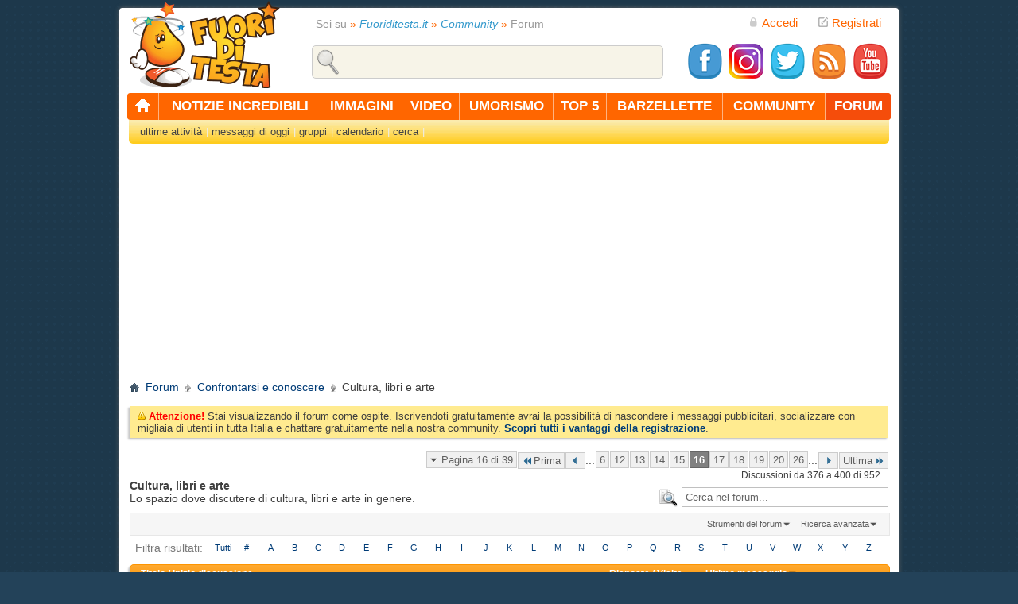

--- FILE ---
content_type: text/html; charset=utf-8
request_url: https://forum.fuoriditesta.it/cultura-libri-e-arte/index16.html
body_size: 26399
content:
<!DOCTYPE html PUBLIC "-//W3C//DTD XHTML 1.0 Transitional//EN" "http://www.w3.org/TR/xhtml1/DTD/xhtml1-transitional.dtd">
<html xmlns="http://www.w3.org/1999/xhtml" xmlns:fb="http://www.facebook.com/2008/fbml" dir="ltr" lang="it" id="vbulletin_html">
<head>
<base href="https://forum.fuoriditesta.it/"/><!--[if IE]></base><![endif]-->
<title>Cultura, libri e arte - Pagina 16</title>
<link rel="canonical" href="https://forum.fuoriditesta.it/cultura-libri-e-arte/index16.html"/>
<meta http-equiv="Content-Type" content="text/html; charset=utf-8"/>
<meta id="e_vb_meta_bburl" name="vb_meta_bburl" content="https://forum.fuoriditesta.it"/>

<meta name="generator" content="vBulletin 4.2.5"/>
<meta http-equiv="X-UA-Compatible" content="IE=9"/>

<link rel="icon" href="https://forum.fuoriditesta.it/images/xfavicon48.png.pagespeed.ic.vmbFDb2fTZ.webp" sizes="48x48"/>
<link rel="shortcut icon" href="https://forum.fuoriditesta.it/images/xfavicon96.png.pagespeed.ic.At8v6jOV0S.webp" sizes="96x96"/>
<link rel="apple-touch-icon" href="https://forum.fuoriditesta.it/images/xfavicon144.png.pagespeed.ic.3DNYm3TwB0.webp" sizes="144x144"/>
<link rel="apple-touch-icon-precomposed" href="https://forum.fuoriditesta.it/images/xfavicon144.png.pagespeed.ic.3DNYm3TwB0.webp" sizes="144x144"/>


<meta name="keywords" content="Cultura,libri,e,arte,Cultura, libri e arte, forum, fuori di testa, incontri, amici"/>
<meta name="description" content="Cultura, libri e arte, Pagina 16 - Lo spazio dove discutere di cultura, libri e arte in genere."/>

<meta name="gwt:property" content="locale=it">

<meta property="fb:app_id" content="187582354602525"/>
<meta property="og:site_name" content="Fuoriditesta.it"/>
<meta property="og:description" content="Cultura, libri e arte, Pagina 16 - Lo spazio dove discutere di cultura, libri e arte in genere."/>
<meta property="og:url" content="https://forum.fuoriditesta.it/cultura-libri-e-arte/index16.html"/>
<meta property="og:type" content="website"/>
<meta property="og:image" content="https://www.fuoriditesta.it/images/logo-big-hp.png"/>




<link rel="alternate" type="application/rss+xml" title="Fuoriditesta.it Feed RSS" href="https://forum.fuoriditesta.it/external.php?type=RSS2"/>

<link rel="alternate" type="application/rss+xml" title="Fuoriditesta.it - Cultura, libri e arte - Feed RSS" href="https://forum.fuoriditesta.it/external.php?type=RSS2&amp;forumids=33"/>




<link rel="stylesheet" type="text/css" href="https://forum.fuoriditesta.it/clientscript/vbulletin_css/style00016l/A.main-rollup.css,qd=1743322219.pagespeed.cf.GYGcf8g-JQ.css"/><style>#charnav{border:solid px;-moz-border-radius:5px;border-radius:5px;-webkit-border-radius:5px;padding:7px;margin-top:3.3em;width:auto;clear:both}#charnav dt{float:left;width:10%}#charnav dd{float:left;width:3.2%}#charnav dd a{font-size:11px;padding:2px 4px;border:solid px;-moz-border-radius:3px;border-radius:3px;-webkit-border-radius:3px;background-color:;text-decoration:none;display:block;text-align:center;margin-left:2px}#charnav dd a:hover{border-color:#003c77;background:#003c77;color:#fff}#charnav dd.highlighted a{border-color:#3a79d1}</style><link href="https://www.fuoriditesta.it/css/A.style_forum.css,qd=4.pagespeed.cf.tgC1JDVH0t.css" type="text/css" rel="stylesheet"/><style>#member_content #sidebar_container a{color:#000}#posts IMG{max-width:680px;width:expression (this.width > 680 ? "680px" :true)}#collapseobj_threadreview IMG{max-width:700px;width:expression(this.width > 680 ? 680:true)}</style><link href="https://www.fuoriditesta.it/jyingo/extra/jquery-ui.css" type="text/css" rel="stylesheet"/><link rel="stylesheet" type="text/css" href="https://forum.fuoriditesta.it/clientscript/vbulletin_css/style00016l/A.forumdisplay-rollup.css,qd=1743322219.pagespeed.cf.yed-sLy1VG.css"/><script async src="https://www.googletagmanager.com/gtag/js?id=G-QWR7TFY5JK"></script>
<script>window.dataLayer=window.dataLayer||[];function gtag(){dataLayer.push(arguments);}gtag('js',new Date());gtag('config','G-QWR7TFY5JK');</script>


<script async src="https://pagead2.googlesyndication.com/pagead/js/adsbygoogle.js?client=ca-pub-5324867631452153" crossorigin="anonymous"></script>


<script type="text/javascript" src="https://www.fuoriditesta.it/jyingo/extra/jquery.min.js"></script>
<script type="text/javascript" src="https://www.fuoriditesta.it/jyingo/jyingo.js"></script>
<script type="text/javascript" src="https://www.fuoriditesta.it/js/main.js"></script>

<script type="text/javascript" src="https://www.fuoriditesta.it/js/jquery.reveal.js,qv=8.pagespeed.jm.g21mvJcL4b.js"></script>


<script type="text/javascript" src="https://www.fuoriditesta.it/js/ajax.js"></script>



<script type="text/javascript" src="https://ajax.googleapis.com/ajax/libs/yui/2.9.0/build/yuiloader-dom-event/yuiloader-dom-event.js"></script>


<script type="text/javascript">if(typeof YAHOO==='undefined'){document.write('<script type="text/javascript" src="https://forum.fuoriditesta.it/clientscript/yui/yuiloader-dom-event/yuiloader-dom-event.js?v=425"><\/script>');document.write('<script type="text/javascript" src="https://forum.fuoriditesta.it/clientscript/yui/connection/connection-min.js?v=425"><\/script>');var yuipath='clientscript/yui';var yuicombopath='';var remoteyui=false;}else{var yuipath='https://ajax.googleapis.com/ajax/libs/yui/2.9.0/build';var yuicombopath='';var remoteyui=true;if(!yuicombopath){document.write('<script type="text/javascript" src="https://ajax.googleapis.com/ajax/libs/yui/2.9.0/build/connection/connection-min.js"><\/script>');}}var SESSIONURL="s=4bbb1f6eea21209fc22c2e793dc447c2&";var SECURITYTOKEN="guest";var IMGDIR_MISC="images/misc";var IMGDIR_BUTTON="images/buttons";var vb_disable_ajax=parseInt("0",10);var SIMPLEVERSION="425";var BBURL="https://forum.fuoriditesta.it";var LOGGEDIN=0>0?true:false;var THIS_SCRIPT="forumdisplay";var RELPATH="forumdisplay.php?f=33&amp;page=16";var PATHS={forum:"",cms:"",blog:""};var AJAXBASEURL="https://forum.fuoriditesta.it/";</script>
<script type="text/javascript" src="https://forum.fuoriditesta.it/clientscript/vbulletin-core.js,qv=425.pagespeed.jm.ZKm8C6byOx.js"></script>





 

<!--[if lt IE 8]>
<link rel="stylesheet" type="text/css" href="https://forum.fuoriditesta.it/clientscript/vbulletin_css/style00016l/popupmenu-ie.css?d=1743322219" />
	<link rel="stylesheet" type="text/css" href="https://forum.fuoriditesta.it/clientscript/vbulletin_css/style00016l/vbulletin-ie.css?d=1743322219" />
	<link rel="stylesheet" type="text/css" href="https://forum.fuoriditesta.it/clientscript/vbulletin_css/style00016l/vbulletin-chrome-ie.css?d=1743322219" />
	<link rel="stylesheet" type="text/css" href="https://forum.fuoriditesta.it/clientscript/vbulletin_css/style00016l/vbulletin-formcontrols-ie.css?d=1743322219" />
	<link rel="stylesheet" type="text/css" href="https://forum.fuoriditesta.it/clientscript/vbulletin_css/style00016l/editor-ie.css?d=1743322219" />
<![endif]-->









<!--[if lt IE 8]>
<link rel="stylesheet" type="text/css" href="https://forum.fuoriditesta.it/clientscript/vbulletin_css/style00016l/toolsmenu-ie.css?d=1743322219" />
	<link rel="stylesheet" type="text/css" href="https://forum.fuoriditesta.it/clientscript/vbulletin_css/style00016l/forumbits-ie.css?d=1743322219" />
	<link rel="stylesheet" type="text/css" href="https://forum.fuoriditesta.it/clientscript/vbulletin_css/style00016l/forumdisplay-ie.css?d=1743322219" />
	<link rel="stylesheet" type="text/css" href="https://forum.fuoriditesta.it/clientscript/vbulletin_css/style00016l/threadlist-ie.css?d=1743322219" />
	<link rel="stylesheet" type="text/css" href="https://forum.fuoriditesta.it/clientscript/vbulletin_css/style00016l/options-ie.css?d=1743322219" />
<![endif]-->

<script type="text/javascript" src="https://www.fuoriditesta.it/jyingo/extra/jquery-ui.min.js"></script>

<script type="text/javascript" src="https://forum.fuoriditesta.it/clientscript/vbulletin_read_marker.js?v=425"></script>

<!--[if lt IE 8]>
<script type="text/javascript" src="https://forum.fuoriditesta.it/clientscript/vbulletin-threadlist-ie.js?v=425"></script>
<![endif]-->
</head>

<body><noscript><meta HTTP-EQUIV="refresh" content="0;url='https://forum.fuoriditesta.it/cultura-libri-e-arte/index16.html?PageSpeed=noscript'" /><style><!--table,div,span,font,p{display:none} --></style><div style="display:block">Please click <a href="https://forum.fuoriditesta.it/cultura-libri-e-arte/index16.html?PageSpeed=noscript">here</a> if you are not redirected within a few seconds.</div></noscript>


 <div class="top">
  <a class="logo" title="Fuoriditesta.it" href="https://www.fuoriditesta.it/"><img src="[data-uri]" height="203" width="110" alt="Fuoriditesta.it"/></a>

<div class="accedilink">
<a rel="nofollow" href="javascript:void(0)" class="big-link" data-reveal-id="mod-accedi" title="Accedi"><img src="[data-uri]" height="12" width="12" alt="Accedi"/>Accedi</a>
</div>
<div class="registralink">
<a href="https://www.fuoriditesta.it/registrazione.php" class="big-link" title="Registrati gratis"><img src="[data-uri]" height="12" width="12" alt="Registrati gratis"/>Registrati</a>
</div>

<div id="mod-accedi" class="reveal-modal">
<h4>ACCEDI</h4>
<div>
<p><input class="inputlogin" type="text" id="txt_login_email" onkeypress="check_login_invio(event, this);" value="e-mail" onfocus="if (this.value=='e-mail')this.value=''" onblur="if(!this.value)this.value='e-mail'"/></p>
<p><input class="inputlogin" type="password" id="txt_login_pass" onkeypress="check_login_invio(event, this);" onfocus="if(this.value=='password')this.value=''" onblur="if (!this.value)this.value='password'" value="password"/>
<input type="hidden" id="remember_mail" name="remember_email"/></p>
<p><label class="label_check" for="chk_ricordami"><input type="checkbox" id="chk_ricordami" name="chk_ricordami"/> Ricorda dati d'accesso</label></p>
<p><input class="inputaccedi" type="submit" onclick="doLogin(this);" value="Entra"/></p>
<p style="float:right; padding-top:20px;"><a title="Recupera dati d'accesso" href="https://www.fuoriditesta.it/recupera-dati.php">Password dimenticata?</a></p>
</div>
<a rel="nofollow" class="close-reveal-modal">&#215;</a>
</div>

  
<div class="searchtopdiv">
<input type="text" class="searchtop" id="search" value="" onclick="this.value='';"/>
<div id="result_search_div"></div>
</div>

<div class="socialtopdiv">
<a rel="nofollow" target="_blank" href="https://www.facebook.com/fuoriditesta" title="Seguici su Facebook"><img class="facebook-32" src="[data-uri]" alt="Seguici su Facebook" width="48" height="48"/></a>
<a target="_blank" href="https://www.instagram.com/fuoriditesta.it" title="Seguici su Instagram"><img src="https://www.fuoriditesta.it/images/xinstagram2.png.pagespeed.ic.8_tY5vTT-7.webp" alt="Seguici su Instagram" width="48" height="48"/></a>
<a target="_blank" href="https://twitter.com/fuoriditesta_it" title="Seguici su Twitter"><img class="twitter-32" src="[data-uri]" alt="Seguici su Twitter" width="48" height="48"/></a>
<a rel="nofollow" target="_blank" href="https://feeds.feedburner.com/Fuoriditesta" title="Feed RSS"><img class="feed-32" src="[data-uri]" alt="Feed RSS" width="48" height="48"/></a>
<a rel="nofollow" target="_blank" href="https://www.youtube.com/fuoriditesta" title="Seguici su YouTube"><img class="youtube-32" src="[data-uri]" alt="Seguici su YouTube" width="48" height="48"/></a>
</div>

</div>
 <div class="container">
  <div class="topmenuc horizontal-nav full-width">
  
   <ul id="navigation">
    <li class="first"><a title="Home page" href="https://www.fuoriditesta.it/"><img class="homefdt" src="[data-uri]" height="18" width="21" alt="Home page" border="0"/></a></li>
    <li><a title="Notizie incredibili" href="https://www.fuoriditesta.it/notizie-divertenti/">notizie incredibili</a></li>
    <li><a title="Immagini divertenti" href="https://www.fuoriditesta.it/immagini-divertenti/">immagini</a>
    <div>
    <p><a title="Immagini di animali" href="https://www.fuoriditesta.it/immagini-divertenti/immagini-animali.html">animali</a></p>
    <p><a title="Immagini di cose strane" href="https://www.fuoriditesta.it/immagini-divertenti/immagini-cose-strane.html">cose strane</a></p>
    <p><a title="Immagini di donne" href="https://www.fuoriditesta.it/immagini-divertenti/immagini-donne.html">donne</a></p>
    <p><a title="Immagini di festività" href="https://www.fuoriditesta.it/immagini-divertenti/immagini-festivita.html">festività</a></p>
    <p><a title="Immagini di gesti folli" href="https://www.fuoriditesta.it/immagini-divertenti/immagini-gesti-folli.html">gesti folli</a></p>
    <p><a title="Immagini di motori" href="https://www.fuoriditesta.it/immagini-divertenti/immagini-automobili.html">motori</a></p>
    <p><a title="Immagini di persone strane" href="https://www.fuoriditesta.it/immagini-divertenti/immagini-persone-strane.html">persone strane</a></p>
    <p><a title="Immagini di politica" href="https://www.fuoriditesta.it/immagini-divertenti/immagini-politica.html">politica</a></p>
    <p><a title="Immagini di pubblicità" href="https://www.fuoriditesta.it/immagini-divertenti/immagini-pubblicita.html">pubblicità</a></p>
    <p><a title="Immagini di segnali" href="https://www.fuoriditesta.it/immagini-divertenti/immagini-segnali.html">segnali</a></p>
    <p><a title="Immagini di sport" href="https://www.fuoriditesta.it/immagini-divertenti/immagini-sport.html">sport</a></p>
    <p><a title="Immagini di tecnologia" href="https://www.fuoriditesta.it/immagini-divertenti/immagini-tecnologia.html">tecnologia</a></p>
    <p><a title="Immagini di testi divertenti" href="https://www.fuoriditesta.it/immagini-divertenti/immagini-testi-divertenti.html">testi divertenti</a></p>
    <p><a title="Immagini varie" href="https://www.fuoriditesta.it/immagini-divertenti/immagini-varie.html">immagini varie</a></p>
    <p><a title="Vignette" href="https://www.fuoriditesta.it/immagini-divertenti/immagini-vignette.html">vignette</a></p>
    </div>
    </li>
    <li><a title="Video divertenti" href="https://www.fuoriditesta.it/video-divertenti/">video</a>
    <div>
    <p><a title="Video di animali" href="https://www.fuoriditesta.it/video-divertenti/video-di-animali.html">animali</a></p>
    <p><a title="Candid camera" href="https://www.fuoriditesta.it/video-divertenti/video-di-candid-camera.html">candid camera</a></p>
    <p><a title="Video di cani" href="https://www.fuoriditesta.it/video-divertenti/video-di-cani.html">cani</a></p>
    <p><a title="Video di donne" href="https://www.fuoriditesta.it/video-divertenti/video-di-donne.html">donne</a></p>
    <p><a title="Video di fail" href="https://www.fuoriditesta.it/video-divertenti/video-fail.html">epic fail</a></p>
    <p><a title="Video di figuracce" href="https://www.fuoriditesta.it/video-divertenti/video-di-figuracce.html">figuracce</a></p>
    <p><a title="Video di gatti" href="https://www.fuoriditesta.it/video-divertenti/video-di-gatti.html">gatti</a></p>
    <p><a title="Video di gesti folli" href="https://www.fuoriditesta.it/video-divertenti/video-di-gesti-folli.html">gesti folli</a></p>
    <p><a title="Video di motori" href="https://www.fuoriditesta.it/video-divertenti/video-di-motori.html">motori</a></p>
    <p><a title="Video di persone strane" href="https://www.fuoriditesta.it/video-divertenti/video-di-persone-strane.html">persone strane</a></p>
    <p><a title="Video di pubblicità" href="https://www.fuoriditesta.it/video-divertenti/video-di-pubblicita.html">pubblicità</a></p>
    <p><a title="Video di scherzi" href="https://www.fuoriditesta.it/video-divertenti/video-di-scherzi.html">scherzi</a></p>
    <p><a title="Video di sport" href="https://www.fuoriditesta.it/video-divertenti/video-sportivi.html">sport</a></p>
    <p><a title="Video di tecnologia" href="https://www.fuoriditesta.it/video-divertenti/video-di-tecnologia.html">tecnologia</a></p>
    <p><a title="Video vari" href="https://www.fuoriditesta.it/video-divertenti/video-vari.html">video vari</a></p>
    </div>
    </li>
    <li><a title="Umorismo" href="https://www.fuoriditesta.it/umorismo/">umorismo</a>
    <div>
    <p><a title="Audio divertenti" href="https://www.fuoriditesta.it/umorismo/audio.php">audio divertenti</a></p>
    <p><a title="Battute e freddure" href="https://www.fuoriditesta.it/umorismo/battute.php">battute e freddure</a></p>
    <p><a title="Frasi divertenti" href="https://www.fuoriditesta.it/umorismo/frasi-divertenti.php">frasi divertenti</a></p>
    <p><a title="Messaggi Whatsapp" href="https://www.fuoriditesta.it/umorismo/messaggi-whatsapp.php">messaggi whatsapp</a></p>
    <p><a title="Sms di auguri" href="https://www.fuoriditesta.it/umorismo/sms-auguri.php">sms di auguri</a></p>
    <p><a title="Sms divertenti" href="https://www.fuoriditesta.it/umorismo/sms-divertenti.php">sms divertenti</a></p>
    <p><a title="Proverbi assurdi" href="https://www.fuoriditesta.it/umorismo/proverbi.php">proverbi assurdi</a></p>
    <p><a title="Testi divertenti" href="https://www.fuoriditesta.it/umorismo/testi-divertenti/">testi divertenti</a></p>
    </div>
    </li>
    <li><a title="Top 5" href="https://www.fuoriditesta.it/classifiche/">top 5</a></li>
    <li><a title="Barzellette" href="https://www.fuoriditesta.it/barzellette/">barzellette</a></li>
    <li><a title="Community" href="https://www.fuoriditesta.it/community/">community</a></li>
    <li class="currentlast"><a title="Forum" href="https://forum.fuoriditesta.it/" class="currentlast">forum</a></li>  
   </ul>
  </div>
   <ul class="submenu">
    <li><a title="Ultime attività" href="https://forum.fuoriditesta.it/ultime-attivita/"><strong>ultime attività</strong></a></li>
        <li><a title="Messaggi di oggi" href="https://forum.fuoriditesta.it/search.php?do=getdaily&amp;contenttype=vBForum_Post">messaggi di oggi</a></li>
        <li><a rel="nofollow" title="Gruppi" href="https://forum.fuoriditesta.it/gruppi/">gruppi</a></li>
    <li><a rel="nofollow" title="Calendario" href="https://forum.fuoriditesta.it/calendario/">calendario</a></li>
    <li><a rel="nofollow" title="Cerca" href="https://forum.fuoriditesta.it/search.php?search_type=1">cerca</a></li>
       </ul>
  <div style="margin-top:15px;"></div>
  
<div class="breadcrumb2"><strong>Sei su</strong> <em>&raquo;</em> <a title="Fuoriditesta.it" href="https://www.fuoriditesta.it/">Fuoriditesta.it</a> <em>&raquo;</em> <a title="Community" href="https://www.fuoriditesta.it/community/">Community</a> <em>&raquo;</em> Forum</div>

<input type="hidden" name="securitytoken" value="guest"/>

<script async src="https://pagead2.googlesyndication.com/pagead/js/adsbygoogle.js"></script>

<ins class="adsbygoogle" style="display:block" data-ad-client="ca-pub-5324867631452153" data-ad-slot="5970225035" data-ad-format="auto" data-full-width-responsive="true"></ins>
<script>(adsbygoogle=window.adsbygoogle||[]).push({});</script>


<div class="above_body"> 

<div class="body_wrapper">
<div id="breadcrumb" class="breadcrumb">
	<ul class="floatcontainer">
		<li class="navbithome"><a href="https://forum.fuoriditesta.it/" accesskey="1"><img src="[data-uri]" alt="Indice"/></a></li>
		
	<li class="navbit"><a href="https://forum.fuoriditesta.it/">Forum</a></li>

	<li class="navbit"><a href="https://forum.fuoriditesta.it/confrontarsi-e-conoscere/">Confrontarsi e conoscere</a></li>

		
	<li class="navbit lastnavbit"><span>Cultura, libri e arte</span></li>

	</ul>
	<hr/>
</div>


 


	<form action="https://forum.fuoriditesta.it/profile.php?do=dismissnotice" method="post" id="notices" class="notices">
		<input type="hidden" name="do" value="dismissnotice"/>
		<input type="hidden" name="s" value="s=4bbb1f6eea21209fc22c2e793dc447c2&amp;"/>
		<input type="hidden" name="securitytoken" value="guest"/>
		<input type="hidden" id="dismiss_notice_hidden" name="dismiss_noticeid" value=""/>
		<input type="hidden" name="url" value=""/>
		<div id="vbseo_vhtml_0"></div>
	</form>




<div id="above_threadlist" class="above_threadlist">

	
	<div class="threadpagenav" style="float:right;">
		<form action="https://forum.fuoriditesta.it/cultura-libri-e-arte/index26.html" method="get" class="pagination popupmenu nohovermenu">
<input type="hidden" name="s" value="4bbb1f6eea21209fc22c2e793dc447c2"/><input type="hidden" name="f" value="33"/>
	
		<span><a href="javascript://" class="popupctrl">Pagina 16 di 39</a></span>
		
		<span class="first_last"><a rel="start" href="https://forum.fuoriditesta.it/cultura-libri-e-arte/" title="Prima pagina - Risultati da 1 a 25 di 952"><img src="[data-uri]" alt="Prima"/>Prima</a></span>
		
		
		<span class="prev_next"><a rel="prev" href="https://forum.fuoriditesta.it/cultura-libri-e-arte/index15.html" title="Pagina precedente - Risultati da 351 a 375 di 952"><img src="[data-uri]" alt="Precedente"/></a></span>
		
		
		<span class="separator">...</span>
		
		<span><a href="https://forum.fuoriditesta.it/cultura-libri-e-arte/index6.html" title="Visualizza i risultati da 126 a 150 di 952">6</a></span><span><a href="https://forum.fuoriditesta.it/cultura-libri-e-arte/index12.html" title="Visualizza i risultati da 276 a 300 di 952">12</a></span><span><a href="https://forum.fuoriditesta.it/cultura-libri-e-arte/index13.html" title="Visualizza i risultati da 301 a 325 di 952">13</a></span><span><a href="https://forum.fuoriditesta.it/cultura-libri-e-arte/index14.html" title="Visualizza i risultati da 326 a 350 di 952">14</a></span><span><a href="https://forum.fuoriditesta.it/cultura-libri-e-arte/index15.html" title="Visualizza i risultati da 351 a 375 di 952">15</a></span><span class="selected"><a href="javascript://" title="Visualizzazione risultati da 376 a 400 su 952">16</a></span><span><a href="https://forum.fuoriditesta.it/cultura-libri-e-arte/index17.html" title="Visualizza i risultati da 401 a 425 di 952">17</a></span><span><a href="https://forum.fuoriditesta.it/cultura-libri-e-arte/index18.html" title="Visualizza i risultati da 426 a 450 di 952">18</a></span><span><a href="https://forum.fuoriditesta.it/cultura-libri-e-arte/index19.html" title="Visualizza i risultati da 451 a 475 di 952">19</a></span><span><a href="https://forum.fuoriditesta.it/cultura-libri-e-arte/index20.html" title="Visualizza i risultati da 476 a 500 di 952">20</a></span><span><a href="https://forum.fuoriditesta.it/cultura-libri-e-arte/index26.html" title="Visualizza i risultati da 626 a 650 di 952">26</a></span>
		
		<span class="separator">...</span>
		
		
		<span class="prev_next"><a rel="next" href="https://forum.fuoriditesta.it/cultura-libri-e-arte/index17.html" title="Pagina seguente - Risultati da 401 a 425 di 952"><img src="[data-uri]" alt="Successivo"/></a></span>
		
		
		<span class="first_last"><a href="https://forum.fuoriditesta.it/cultura-libri-e-arte/index39.html" title="Ultima pagina - Risultati da 951 a 952 di 952">Ultima<img src="[data-uri]" alt="Ultima"/></a></span>
		
	
	<ul class="popupbody popuphover">
		<li class="formsubmit jumptopage"><label>Vai alla pagina <input type="text" name="page" size="4"/></label> <input type="submit" class="button" value="Prosegui"/></li>
	</ul>
</form>
		<div id="threadpagestats" class="threadpagestats">Discussioni da 376 a 400 di 952</div>
	</div>
	
</div>
<div id="pagetitle" class="pagetitle">
<div style="float:left;">
<h1 class="relevant_replacement">Cultura, libri e arte</h1><p class="relevant_replacement">Lo spazio dove discutere di cultura, libri e arte in genere.</p></div>

<div style="float:right; margin-top:10px"><img src="[data-uri]" style="float:left; margin-right:5px; margin-top:1px;" alt="Cerca nel forum" border="0"/> <input type="text" style="width:250px; padding:1px; padding-left:2px; font-size:13px; color:#666; border:1px solid #c0c0c0; padding:4px;" value="Cerca nel forum..." onfocus="this.value='';" onblur="if(!this.value)this.value='Cerca nel forum ...';" id="acmp"/></div>
<script type="text/javascript">$('#acmp').autocomplete({source:'/doricerca.php?forumid=33',select:function(event,ui){location.href=(ui.item.link);}}).data("autocomplete")._renderItem=function(ul,item){return $("<li></li>").data("item.autocomplete",item).append("<a style=\"text-align:left;\" href=\""+item.link+"\">"+item.title+"</a>").appendTo(ul);};</script>
</div>

	
	<div id="above_threadlist_controls" class="above_threadlist_controls toolsmenu">
		<div>
		<ul class="popupgroup forumdisplaypopups" id="forumdisplaypopups">
			<li class="popupmenu nohovermenu" id="forumtools">
				<h6><a href="javascript://" class="popupctrl" rel="nofollow">Strumenti del forum</a></h6>
				<ul class="popupbody popuphover">
					
						<li>
							<a href="https://forum.fuoriditesta.it/cultura-libri-e-arte/?do=markread&amp;markreadhash=guest" rel="nofollow" onclick="return mark_forum_and_threads_read(33);">
								Segna il forum come letto
							</a>
						</li>
						
					<li><a href="https://forum.fuoriditesta.it/confrontarsi-e-conoscere/" rel="nofollow">Visualizza il forum padre</a></li>
				</ul>
			</li>
                        
			<li class="popupmenu nohovermenu forumsearch menusearch" id="forumsearch">
				<h6><a href="javascript://" class="popupctrl">Ricerca avanzata</a></h6>
				<form action="https://forum.fuoriditesta.it/cerca/processo.html" method="get">
				<ul class="popupbody popuphover">
					<li>
						<input type="text" class="searchbox" name="q" value="Cerca..."/>
						<input type="submit" class="button" value="Cerca"/>
					</li>
					<li class="formsubmit" id="popupsearch">
						<div class="submitoptions">
							<label><input type="radio" name="showposts" value="0" checked="checked"/> Visualizza discussioni</label>
							<label><input type="radio" name="showposts" value="1"/> Visualizza messaggi</label>
						</div>
						<div class="advancedsearchlink"><a href="https://forum.fuoriditesta.it/search.php?search_type=1&amp;contenttype=vBForum_Post&amp;forumchoice[]=33" rel="nofollow">Ricerca avanzata</a></div>

					</li>
				</ul>
				<input type="hidden" name="s" value="4bbb1f6eea21209fc22c2e793dc447c2"/>
				<input type="hidden" name="securitytoken" value="guest"/>
				<input type="hidden" name="do" value="process"/>
				<input type="hidden" name="contenttype" value="vBForum_Post"/>
				<input type="hidden" name="forumchoice[]" value="33"/>
				<input type="hidden" name="childforums" value="1"/>
				<input type="hidden" name="exactname" value="1"/>
				</form>
			</li>
			



		</ul>
			
		</div>
	</div>
	





<dl id="charnav" class="stats floatcontainer">
    <dt>Filtra risultati</dt>
    
	<dd><a rel="nofollow" href="https://forum.fuoriditesta.it/cultura-libri-e-arte/?ltr=reset">Tutti</a></dd>
 
	<dd><a rel="nofollow" href="https://forum.fuoriditesta.it/cultura-libri-e-arte/?ltr=%23">#</a></dd>
 
	<dd><a rel="nofollow" href="https://forum.fuoriditesta.it/cultura-libri-e-arte/?ltr=A">A</a></dd>
 
	<dd><a rel="nofollow" href="https://forum.fuoriditesta.it/cultura-libri-e-arte/?ltr=B">B</a></dd>
 
	<dd><a rel="nofollow" href="https://forum.fuoriditesta.it/cultura-libri-e-arte/?ltr=C">C</a></dd>
 
	<dd><a rel="nofollow" href="https://forum.fuoriditesta.it/cultura-libri-e-arte/?ltr=D">D</a></dd>
 
	<dd><a rel="nofollow" href="https://forum.fuoriditesta.it/cultura-libri-e-arte/?ltr=E">E</a></dd>
 
	<dd><a rel="nofollow" href="https://forum.fuoriditesta.it/cultura-libri-e-arte/?ltr=F">F</a></dd>
 
	<dd><a rel="nofollow" href="https://forum.fuoriditesta.it/cultura-libri-e-arte/?ltr=G">G</a></dd>
 
	<dd><a rel="nofollow" href="https://forum.fuoriditesta.it/cultura-libri-e-arte/?ltr=H">H</a></dd>
 
	<dd><a rel="nofollow" href="https://forum.fuoriditesta.it/cultura-libri-e-arte/?ltr=I">I</a></dd>
 
	<dd><a rel="nofollow" href="https://forum.fuoriditesta.it/cultura-libri-e-arte/?ltr=J">J</a></dd>
 
	<dd><a rel="nofollow" href="https://forum.fuoriditesta.it/cultura-libri-e-arte/?ltr=K">K</a></dd>
 
	<dd><a rel="nofollow" href="https://forum.fuoriditesta.it/cultura-libri-e-arte/?ltr=L">L</a></dd>
 
	<dd><a rel="nofollow" href="https://forum.fuoriditesta.it/cultura-libri-e-arte/?ltr=M">M</a></dd>
 
	<dd><a rel="nofollow" href="https://forum.fuoriditesta.it/cultura-libri-e-arte/?ltr=N">N</a></dd>
 
	<dd><a rel="nofollow" href="https://forum.fuoriditesta.it/cultura-libri-e-arte/?ltr=O">O</a></dd>
 
	<dd><a rel="nofollow" href="https://forum.fuoriditesta.it/cultura-libri-e-arte/?ltr=P">P</a></dd>
 
	<dd><a rel="nofollow" href="https://forum.fuoriditesta.it/cultura-libri-e-arte/?ltr=Q">Q</a></dd>
 
	<dd><a rel="nofollow" href="https://forum.fuoriditesta.it/cultura-libri-e-arte/?ltr=R">R</a></dd>
 
	<dd><a rel="nofollow" href="https://forum.fuoriditesta.it/cultura-libri-e-arte/?ltr=S">S</a></dd>
 
	<dd><a rel="nofollow" href="https://forum.fuoriditesta.it/cultura-libri-e-arte/?ltr=T">T</a></dd>
 
	<dd><a rel="nofollow" href="https://forum.fuoriditesta.it/cultura-libri-e-arte/?ltr=U">U</a></dd>
 
	<dd><a rel="nofollow" href="https://forum.fuoriditesta.it/cultura-libri-e-arte/?ltr=V">V</a></dd>
 
	<dd><a rel="nofollow" href="https://forum.fuoriditesta.it/cultura-libri-e-arte/?ltr=W">W</a></dd>
 
	<dd><a rel="nofollow" href="https://forum.fuoriditesta.it/cultura-libri-e-arte/?ltr=X">X</a></dd>
 
	<dd><a rel="nofollow" href="https://forum.fuoriditesta.it/cultura-libri-e-arte/?ltr=Y">Y</a></dd>
 
	<dd><a rel="nofollow" href="https://forum.fuoriditesta.it/cultura-libri-e-arte/?ltr=Z">Z</a></dd>
 
</dl> 
<div id="threadlist" class="threadlist">
	<form id="thread_inlinemod_form" action="https://forum.fuoriditesta.it/inlinemod.php?forumid=33" method="post">
		<h2 class="hidden">Discussioni in questo forum</h2>

		<div>
			<div class="threadlisthead table">
				<div>
				<span class="threadinfo">
					<span class="threadtitle">
						<a href="https://forum.fuoriditesta.it/cultura-libri-e-arte/?sort=title&amp;order=asc" rel="nofollow">Titolo</a> /
						<a href="https://forum.fuoriditesta.it/cultura-libri-e-arte/?sort=postusername&amp;order=asc" rel="nofollow">Inizio discussione</a>
					</span>
				</span>
				

					<span class="threadstats td"><a href="https://forum.fuoriditesta.it/cultura-libri-e-arte/?sort=replycount&amp;order=desc" rel="nofollow">Risposte</a> / <a href="https://forum.fuoriditesta.it/cultura-libri-e-arte/?sort=views&amp;order=desc" rel="nofollow">Visite</a></span>
					<span class="threadlastpost td"><a href="https://forum.fuoriditesta.it/cultura-libri-e-arte/?sort=lastpost&amp;order=asc" rel="nofollow">Ultimo messaggio<img class="sortarrow" src="[data-uri]" alt="Inverti ordinamento" border="0"/></a></span>
					
				
				</div>
			</div>

			
				<ol id="stickies" class="stickies">
					<li class="threadbit hot attachments" id="thread_1461">
	<div class="rating5 sticky">
		<div class="threadinfo" title="">
			
			<a class="threadstatus" rel="vB::AJAX"></a>

			
			<div class="inner">
				<h3 class="threadtitle">
                    	

                    
                            <img src="[data-uri]" alt="" border="0"/>
                    

					
					 	<img src="[data-uri]" alt="Discussione in rilievo"/>
					
                                        
 					
						<span id="thread_prefix_1461" class="prefix understate">
							
							<b><font color="red">In evidenza:</font></b>
							
							
						</span>
					
                	<a class="title" href="https://forum.fuoriditesta.it/cultura-libri-e-arte/1461-che-libro-state-leggendo-in-questo-momento.html" id="thread_title_1461">Che libro state leggendo in questo momento?</a>
				</h3>

				<div class="threadmeta">				
					<div class="author">
												
						
							<span class="label">Scritta da&nbsp;<a rel="nofollow" href="https://forum.fuoriditesta.it/utenti/principessa-203.html" class="username understate" title="Scritta da principessa, 20/11/2004 alle 17:05">principessa</a>&lrm;,&nbsp;20/11/2004 alle 17:05</span>
						
						
						
							<dl class="pagination" style="margin-bottom:3px; margin-top:3px;" id="pagination_threadbit_1461">
								<dt class="label">420 Pagine <span class="separator">&bull;</span></dt>
								<dd>
									 <span><a href="https://forum.fuoriditesta.it/cultura-libri-e-arte/1461-che-libro-state-leggendo-in-questo-momento.html">1</a></span> <span><a href="https://forum.fuoriditesta.it/cultura-libri-e-arte/1461-che-libro-state-leggendo-in-questo-momento-2.html">2</a></span> <span><a href="https://forum.fuoriditesta.it/cultura-libri-e-arte/1461-che-libro-state-leggendo-in-questo-momento-3.html">3</a></span> <span><a href="https://forum.fuoriditesta.it/cultura-libri-e-arte/1461-che-libro-state-leggendo-in-questo-momento-4.html">4</a></span> <span><a href="https://forum.fuoriditesta.it/cultura-libri-e-arte/1461-che-libro-state-leggendo-in-questo-momento-5.html">5</a></span>
									 <span class="separator">...</span> <span><a href="https://forum.fuoriditesta.it/cultura-libri-e-arte/1461-che-libro-state-leggendo-in-questo-momento-420.html">420</a></span>
								</dd>
							</dl>
						
						
						<div class="threaddetails td">
							<div class="threaddetailicons">
								
								
								
								
								
									<a href="javascript://" onclick="attachments(1461); return false"> <img src="[data-uri]" border="0" alt="9 allegato(i)"/></a>
								
								
							</div>
						</div>
					</div>
					
				</div>

			</div>
		</div>
		
		
		
		<ul class="threadstats td alt" title="">
			
				<li>Risposte: <a rel="nofollow" href="https://forum.fuoriditesta.it/misc.php?do=whoposted&amp;t=1461" onclick="who(1461); return false;" class="understate">4,191</a></li>
				<li>Visite: 736,192</li>
			
			<li class="hidden">Valutazione5 / 5</li>
		</ul>
							
		
		<dl class="threadlastpost td">
		
			<dt class="lastpostby hidden">Ultimo messaggio</dt>
			<dd><div class="popupmenu memberaction">
	<a rel="nofollow" class="username offline " href="https://forum.fuoriditesta.it/utenti/quelo-218735.html" title="Quelo non è in linea"><strong>Quelo</strong></a>
	
</div></dd>
			<dd>11/10/2021, <span class="time">0:53</span>
			<a href="https://forum.fuoriditesta.it/cultura-libri-e-arte/1461-che-libro-state-leggendo-in-questo-momento-420.html#post3513528" class="lastpostdate understate" title="Vai all'ultimo messaggio"><img src="[data-uri]" alt="Vai all'ultimo messaggio"/></a>
			</dd>
		
		</dl>

		
		
		
		
	</div>
</li><li class="threadbit hot" id="thread_295">
	<div class="rating0 sticky">
		<div class="threadinfo" title="">
			
			<a class="threadstatus" rel="vB::AJAX"></a>

			
			<div class="inner">
				<h3 class="threadtitle">
                    	

                    
                            <img src="[data-uri]" alt="" border="0"/>
                    

					
					 	<img src="[data-uri]" alt="Discussione in rilievo"/>
					
                                        
 					
						<span id="thread_prefix_295" class="prefix understate">
							
							<b><font color="red">In evidenza:</font></b>
							
							
						</span>
					
                	<a class="title" href="https://forum.fuoriditesta.it/cultura-libri-e-arte/295-agenda-e-considerazioni-su-gli-ultimi-libri-letti.html" id="thread_title_295">Agenda e considerazioni su gli ultimi libri letti</a>
				</h3>

				<div class="threadmeta">				
					<div class="author">
												
						
							<span class="label">Scritta da&nbsp;<a rel="nofollow" href="https://forum.fuoriditesta.it/utenti/shirley--86.html" class="username understate" title="Scritta da Shirley*, 5/10/2004 alle 21:58">Shirley*</a>&lrm;,&nbsp;5/10/2004 alle 21:58</span>
						
						
						
							<dl class="pagination" style="margin-bottom:3px; margin-top:3px;" id="pagination_threadbit_295">
								<dt class="label">104 Pagine <span class="separator">&bull;</span></dt>
								<dd>
									 <span><a href="https://forum.fuoriditesta.it/cultura-libri-e-arte/295-agenda-e-considerazioni-su-gli-ultimi-libri-letti.html">1</a></span> <span><a href="https://forum.fuoriditesta.it/cultura-libri-e-arte/295-agenda-e-considerazioni-su-gli-ultimi-libri-letti-2.html">2</a></span> <span><a href="https://forum.fuoriditesta.it/cultura-libri-e-arte/295-agenda-e-considerazioni-su-gli-ultimi-libri-letti-3.html">3</a></span> <span><a href="https://forum.fuoriditesta.it/cultura-libri-e-arte/295-agenda-e-considerazioni-su-gli-ultimi-libri-letti-4.html">4</a></span> <span><a href="https://forum.fuoriditesta.it/cultura-libri-e-arte/295-agenda-e-considerazioni-su-gli-ultimi-libri-letti-5.html">5</a></span>
									 <span class="separator">...</span> <span><a href="https://forum.fuoriditesta.it/cultura-libri-e-arte/295-agenda-e-considerazioni-su-gli-ultimi-libri-letti-104.html">104</a></span>
								</dd>
							</dl>
						
						
						<div class="threaddetails td">
							<div class="threaddetailicons">
								
								
								
								
								
								
							</div>
						</div>
					</div>
					
				</div>

			</div>
		</div>
		
		
		
		<ul class="threadstats td alt" title="">
			
				<li>Risposte: <a rel="nofollow" href="https://forum.fuoriditesta.it/misc.php?do=whoposted&amp;t=295" onclick="who(295); return false;" class="understate">1,034</a></li>
				<li>Visite: 233,550</li>
			
			<li class="hidden">Valutazione0 / 5</li>
		</ul>
							
		
		<dl class="threadlastpost td">
		
			<dt class="lastpostby hidden">Ultimo messaggio</dt>
			<dd><div class="popupmenu memberaction">
	<a rel="nofollow" class="username offline " href="https://forum.fuoriditesta.it/utenti/alfio61-238112.html" title="alfio61 non è in linea"><strong>alfio61</strong></a>
	
</div></dd>
			<dd>6/12/2018, <span class="time">0:11</span>
			<a href="https://forum.fuoriditesta.it/cultura-libri-e-arte/295-agenda-e-considerazioni-su-gli-ultimi-libri-letti-104.html#post3508921" class="lastpostdate understate" title="Vai all'ultimo messaggio"><img src="[data-uri]" alt="Vai all'ultimo messaggio"/></a>
			</dd>
		
		</dl>

		
		
		
		
	</div>
</li><li class="threadbit hot" id="thread_15584">
	<div class="rating4 sticky">
		<div class="threadinfo" title="">
			
			<a class="threadstatus" rel="vB::AJAX"></a>

			
			<div class="inner">
				<h3 class="threadtitle">
                    	

                    
                            <img src="[data-uri]" alt="" border="0"/>
                    

					
					 	<img src="[data-uri]" alt="Discussione in rilievo"/>
					
                                        
 					
						<span id="thread_prefix_15584" class="prefix understate">
							
							<b><font color="red">In evidenza:</font></b>
							
							
						</span>
					
                	<a class="title" href="https://forum.fuoriditesta.it/cultura-libri-e-arte/15584-frasi-tratte-dai-libri.html" id="thread_title_15584">Frasi tratte dai libri</a>
				</h3>

				<div class="threadmeta">				
					<div class="author">
												
						
							<span class="label">Scritta da&nbsp;<a rel="nofollow" href="https://forum.fuoriditesta.it/utenti/kim-332.html" class="username understate" title="Scritta da Kim, 16/4/2006 alle 18:44">Kim</a>&lrm;,&nbsp;16/4/2006 alle 18:44</span>
						
						
						
							<dl class="pagination" style="margin-bottom:3px; margin-top:3px;" id="pagination_threadbit_15584">
								<dt class="label">76 Pagine <span class="separator">&bull;</span></dt>
								<dd>
									 <span><a href="https://forum.fuoriditesta.it/cultura-libri-e-arte/15584-frasi-tratte-dai-libri.html">1</a></span> <span><a href="https://forum.fuoriditesta.it/cultura-libri-e-arte/15584-frasi-tratte-dai-libri-2.html">2</a></span> <span><a href="https://forum.fuoriditesta.it/cultura-libri-e-arte/15584-frasi-tratte-dai-libri-3.html">3</a></span> <span><a href="https://forum.fuoriditesta.it/cultura-libri-e-arte/15584-frasi-tratte-dai-libri-4.html">4</a></span> <span><a href="https://forum.fuoriditesta.it/cultura-libri-e-arte/15584-frasi-tratte-dai-libri-5.html">5</a></span>
									 <span class="separator">...</span> <span><a href="https://forum.fuoriditesta.it/cultura-libri-e-arte/15584-frasi-tratte-dai-libri-76.html">76</a></span>
								</dd>
							</dl>
						
						
						<div class="threaddetails td">
							<div class="threaddetailicons">
								
								
								
								
								
								
							</div>
						</div>
					</div>
					
				</div>

			</div>
		</div>
		
		
		
		<ul class="threadstats td alt" title="">
			
				<li>Risposte: <a rel="nofollow" href="https://forum.fuoriditesta.it/misc.php?do=whoposted&amp;t=15584" onclick="who(15584); return false;" class="understate">757</a></li>
				<li>Visite: 620,502</li>
			
			<li class="hidden">Valutazione4 / 5</li>
		</ul>
							
		
		<dl class="threadlastpost td">
		
			<dt class="lastpostby hidden">Ultimo messaggio</dt>
			<dd><div class="popupmenu memberaction">
	<a rel="nofollow" class="username offline " href="https://forum.fuoriditesta.it/utenti/fiona-216869.html" title="Fiona non è in linea"><strong>Fiona</strong></a>
	
</div></dd>
			<dd>26/10/2017, <span class="time">22:41</span>
			<a href="https://forum.fuoriditesta.it/cultura-libri-e-arte/15584-frasi-tratte-dai-libri-76.html#post3500463" class="lastpostdate understate" title="Vai all'ultimo messaggio"><img src="[data-uri]" alt="Vai all'ultimo messaggio"/></a>
			</dd>
		
		</dl>

		
		
		
		
	</div>
</li><li class="threadbit hot" id="thread_37644">
	<div class="rating0 sticky">
		<div class="threadinfo" title="">
			
			<a class="threadstatus" rel="vB::AJAX"></a>

			
			<div class="inner">
				<h3 class="threadtitle">
                    	

                    
                            <img src="[data-uri]" alt="" border="0"/>
                    

					
					 	<img src="[data-uri]" alt="Discussione in rilievo"/>
					
                                        
 					
						<span id="thread_prefix_37644" class="prefix understate">
							
							<b><font color="red">In evidenza:</font></b>
							
							
						</span>
					
                	<a class="title" href="https://forum.fuoriditesta.it/cultura-libri-e-arte/37644-ultimo-libro-comprato-e-consigli-per-acquisto.html" id="thread_title_37644">Ultimo libro comprato e consigli per l'acquisto!</a>
				</h3>

				<div class="threadmeta">				
					<div class="author">
												
						
							<span class="label">Scritta da&nbsp;<a rel="nofollow" href="https://forum.fuoriditesta.it/utenti/yvette-103940.html" class="username understate" title="Scritta da Yvette, 20/7/2007 alle 20:44">Yvette</a>&lrm;,&nbsp;20/7/2007 alle 20:44</span>
						
						
						
							<dl class="pagination" style="margin-bottom:3px; margin-top:3px;" id="pagination_threadbit_37644">
								<dt class="label">39 Pagine <span class="separator">&bull;</span></dt>
								<dd>
									 <span><a href="https://forum.fuoriditesta.it/cultura-libri-e-arte/37644-ultimo-libro-comprato-e-consigli-per-acquisto.html">1</a></span> <span><a href="https://forum.fuoriditesta.it/cultura-libri-e-arte/37644-ultimo-libro-comprato-e-consigli-per-acquisto-2.html">2</a></span> <span><a href="https://forum.fuoriditesta.it/cultura-libri-e-arte/37644-ultimo-libro-comprato-e-consigli-per-acquisto-3.html">3</a></span> <span><a href="https://forum.fuoriditesta.it/cultura-libri-e-arte/37644-ultimo-libro-comprato-e-consigli-per-acquisto-4.html">4</a></span> <span><a href="https://forum.fuoriditesta.it/cultura-libri-e-arte/37644-ultimo-libro-comprato-e-consigli-per-acquisto-5.html">5</a></span>
									 <span class="separator">...</span> <span><a href="https://forum.fuoriditesta.it/cultura-libri-e-arte/37644-ultimo-libro-comprato-e-consigli-per-acquisto-39.html">39</a></span>
								</dd>
							</dl>
						
						
						<div class="threaddetails td">
							<div class="threaddetailicons">
								
								
								
								
								
								
							</div>
						</div>
					</div>
					
				</div>

			</div>
		</div>
		
		
		
		<ul class="threadstats td alt" title="">
			
				<li>Risposte: <a rel="nofollow" href="https://forum.fuoriditesta.it/misc.php?do=whoposted&amp;t=37644" onclick="who(37644); return false;" class="understate">385</a></li>
				<li>Visite: 191,017</li>
			
			<li class="hidden">Valutazione0 / 5</li>
		</ul>
							
		
		<dl class="threadlastpost td">
		
			<dt class="lastpostby hidden">Ultimo messaggio</dt>
			<dd><div class="popupmenu memberaction">
	<a rel="nofollow" class="username offline " href="https://forum.fuoriditesta.it/utenti/daniela83-241030.html" title="Daniela83 non è in linea"><strong>Daniela83</strong></a>
	
</div></dd>
			<dd>19/6/2017, <span class="time">16:31</span>
			<a href="https://forum.fuoriditesta.it/cultura-libri-e-arte/37644-ultimo-libro-comprato-e-consigli-per-acquisto-39.html#post3493560" class="lastpostdate understate" title="Vai all'ultimo messaggio"><img src="[data-uri]" alt="Vai all'ultimo messaggio"/></a>
			</dd>
		
		</dl>

		
		
		
		
	</div>
</li><li class="threadbit hot" id="thread_141201">
	<div class="rating0 sticky">
		<div class="threadinfo" title="">
			
			<a class="threadstatus" rel="vB::AJAX"></a>

			
			<div class="inner">
				<h3 class="threadtitle">
                    	

                    
                            <img width="16" height="16" src="[data-uri]" alt="Sondaggio" border="0"/>
                    

					
					 	<img src="[data-uri]" alt="Discussione in rilievo"/>
					
                                        
 					
						<span id="thread_prefix_141201" class="prefix understate">
							
							<b><font color="red">In evidenza:</font></b>Sondaggio:
							
							
						</span>
					
                	<a class="title" href="https://forum.fuoriditesta.it/cultura-libri-e-arte/141201-club-del-libro-i-edizione.html" id="thread_title_141201">Club del libro, I edizione</a>
				</h3>

				<div class="threadmeta">				
					<div class="author">
												
						
							<span class="label">Scritta da&nbsp;<a rel="nofollow" href="https://forum.fuoriditesta.it/utenti/holly-107411.html" class="username understate" title="Scritta da Holly, 29/10/2013 alle 17:45">Holly</a>&lrm;,&nbsp;29/10/2013 alle 17:45</span>
						
						
						
							<dl class="pagination" style="margin-bottom:3px; margin-top:3px;" id="pagination_threadbit_141201">
								<dt class="label">5 Pagine <span class="separator">&bull;</span></dt>
								<dd>
									 <span><a href="https://forum.fuoriditesta.it/cultura-libri-e-arte/141201-club-del-libro-i-edizione.html">1</a></span> <span><a href="https://forum.fuoriditesta.it/cultura-libri-e-arte/141201-club-del-libro-i-edizione-2.html">2</a></span> <span><a href="https://forum.fuoriditesta.it/cultura-libri-e-arte/141201-club-del-libro-i-edizione-3.html">3</a></span> <span><a href="https://forum.fuoriditesta.it/cultura-libri-e-arte/141201-club-del-libro-i-edizione-4.html">4</a></span> <span><a href="https://forum.fuoriditesta.it/cultura-libri-e-arte/141201-club-del-libro-i-edizione-5.html">5</a></span>
									
								</dd>
							</dl>
						
						
						<div class="threaddetails td">
							<div class="threaddetailicons">
								
								
								
								
								
								
							</div>
						</div>
					</div>
					
				</div>

			</div>
		</div>
		
		
		
		<ul class="threadstats td alt" title="">
			
				<li>Risposte: <a rel="nofollow" href="https://forum.fuoriditesta.it/misc.php?do=whoposted&amp;t=141201" onclick="who(141201); return false;" class="understate">40</a></li>
				<li>Visite: 77,489</li>
			
			<li class="hidden">Valutazione0 / 5</li>
		</ul>
							
		
		<dl class="threadlastpost td">
		
			<dt class="lastpostby hidden">Ultimo messaggio</dt>
			<dd><div class="popupmenu memberaction">
	<a rel="nofollow" class="username offline " href="https://forum.fuoriditesta.it/utenti/holly-107411.html" title="Holly non è in linea"><strong>Holly</strong></a>
	
</div></dd>
			<dd>15/11/2013, <span class="time">12:50</span>
			<a href="https://forum.fuoriditesta.it/cultura-libri-e-arte/141201-club-del-libro-i-edizione-5.html#post3312198" class="lastpostdate understate" title="Vai all'ultimo messaggio"><img src="[data-uri]" alt="Vai all'ultimo messaggio"/></a>
			</dd>
		
		</dl>

		
		
		
		
	</div>
</li>
				</ol>
			
			
				<ol id="threads" class="threads">
					<li class="threadbit hot" id="thread_57738">
	<div class="rating0 nonsticky">
		<div class="threadinfo" title="">
			
			<a class="threadstatus" rel="vB::AJAX"></a>

			
			<div class="inner">
				<h3 class="threadtitle">
                    	

                    
                            <img src="[data-uri]" alt="" border="0"/>
                    

					
                                        
 					
                	<a class="title" href="https://forum.fuoriditesta.it/cultura-libri-e-arte/57738-mattatoio-na-5-a.html" id="thread_title_57738">Mattatoio n°5</a>
				</h3>

				<div class="threadmeta">				
					<div class="author">
												
						
							<span class="label">Scritta da&nbsp;<a rel="nofollow" href="https://forum.fuoriditesta.it/utenti/rhoda-119921.html" class="username understate" title="Scritta da rhoda, 28/4/2008 alle 18:44">rhoda</a>&lrm;,&nbsp;28/4/2008 alle 18:44</span>
						
						
						
						
						<div class="threaddetails td">
							<div class="threaddetailicons">
								
								
								
								
								
								
							</div>
						</div>
					</div>
					
				</div>

			</div>
		</div>
		
		
		
		<ul class="threadstats td alt" title="">
			
				<li>Risposte: <a rel="nofollow" href="https://forum.fuoriditesta.it/misc.php?do=whoposted&amp;t=57738" onclick="who(57738); return false;" class="understate">7</a></li>
				<li>Visite: 1,041</li>
			
			<li class="hidden">Valutazione0 / 5</li>
		</ul>
							
		
		<dl class="threadlastpost td">
		
			<dt class="lastpostby hidden">Ultimo messaggio</dt>
			<dd><div class="popupmenu memberaction">
	<a rel="nofollow" class="username offline " href="https://forum.fuoriditesta.it/utenti/gian-106194.html" title="gian non è in linea"><strong>gian</strong></a>
	
</div></dd>
			<dd>27/8/2009, <span class="time">21:44</span>
			<a href="https://forum.fuoriditesta.it/cultura-libri-e-arte/57738-mattatoio-na-5-a.html#post2261824" class="lastpostdate understate" title="Vai all'ultimo messaggio"><img src="[data-uri]" alt="Vai all'ultimo messaggio"/></a>
			</dd>
		
		</dl>

		
		
		
		
	</div>
</li><li class="threadbit " id="thread_92132">
	<div class="rating0 nonsticky">
		<div class="threadinfo" title="">
			
			<a class="threadstatus" rel="vB::AJAX"></a>

			
			<div class="inner">
				<h3 class="threadtitle">
                    	

                    
                            <img src="[data-uri]" alt="" border="0"/>
                    

					
                                        
 					
                	<a class="title" href="https://forum.fuoriditesta.it/cultura-libri-e-arte/92132-le-braci.html" id="thread_title_92132">Le braci</a>
				</h3>

				<div class="threadmeta">				
					<div class="author">
												
						
							<span class="label">Scritta da&nbsp;<a rel="nofollow" href="https://forum.fuoriditesta.it/utenti/babbrina-160166.html" class="username understate" title="Scritta da Babbrina, 9/8/2009 alle 18:00">Babbrina</a>&lrm;,&nbsp;9/8/2009 alle 18:00</span>
						
						
						
						
						<div class="threaddetails td">
							<div class="threaddetailicons">
								
								
								
								
								
								
							</div>
						</div>
					</div>
					
				</div>

			</div>
		</div>
		
		
		
		<ul class="threadstats td alt" title="">
			
				<li>Risposte: <a rel="nofollow" href="https://forum.fuoriditesta.it/misc.php?do=whoposted&amp;t=92132" onclick="who(92132); return false;" class="understate">0</a></li>
				<li>Visite: 854</li>
			
			<li class="hidden">Valutazione0 / 5</li>
		</ul>
							
		
		<dl class="threadlastpost td">
		
			<dt class="lastpostby hidden">Ultimo messaggio</dt>
			<dd><div class="popupmenu memberaction">
	<a rel="nofollow" class="username offline " href="https://forum.fuoriditesta.it/utenti/babbrina-160166.html" title="Babbrina non è in linea"><strong>Babbrina</strong></a>
	
</div></dd>
			<dd>9/8/2009, <span class="time">18:00</span>
			<a href="https://forum.fuoriditesta.it/cultura-libri-e-arte/92132-le-braci.html#post2236137" class="lastpostdate understate" title="Vai all'ultimo messaggio"><img src="[data-uri]" alt="Vai all'ultimo messaggio"/></a>
			</dd>
		
		</dl>

		
		
		
		
	</div>
</li><li class="threadbit hot" id="thread_15437">
	<div class="rating0 nonsticky">
		<div class="threadinfo" title="">
			
			<a class="threadstatus" rel="vB::AJAX"></a>

			
			<div class="inner">
				<h3 class="threadtitle">
                    	

                    
                            <img src="[data-uri]" alt="" border="0"/>
                    

					
                                        
 					
                	<a class="title" href="https://forum.fuoriditesta.it/cultura-libri-e-arte/15437-giorgio-faletti.html" id="thread_title_15437">Giorgio Faletti</a>
				</h3>

				<div class="threadmeta">				
					<div class="author">
												
						
							<span class="label">Scritta da&nbsp;<a rel="nofollow" href="https://forum.fuoriditesta.it/utenti/mucchetta-104183.html" class="username understate" title="Scritta da Mucchetta, 13/4/2006 alle 18:12">Mucchetta</a>&lrm;,&nbsp;13/4/2006 alle 18:12</span>
						
						
						
							<dl class="pagination" style="margin-bottom:3px; margin-top:3px;" id="pagination_threadbit_15437">
								<dt class="label">4 Pagine <span class="separator">&bull;</span></dt>
								<dd>
									 <span><a href="https://forum.fuoriditesta.it/cultura-libri-e-arte/15437-giorgio-faletti.html">1</a></span> <span><a href="https://forum.fuoriditesta.it/cultura-libri-e-arte/15437-giorgio-faletti-2.html">2</a></span> <span><a href="https://forum.fuoriditesta.it/cultura-libri-e-arte/15437-giorgio-faletti-3.html">3</a></span> <span><a href="https://forum.fuoriditesta.it/cultura-libri-e-arte/15437-giorgio-faletti-4.html">4</a></span>
									
								</dd>
							</dl>
						
						
						<div class="threaddetails td">
							<div class="threaddetailicons">
								
								
								
								
								
								
							</div>
						</div>
					</div>
					
				</div>

			</div>
		</div>
		
		
		
		<ul class="threadstats td alt" title="">
			
				<li>Risposte: <a rel="nofollow" href="https://forum.fuoriditesta.it/misc.php?do=whoposted&amp;t=15437" onclick="who(15437); return false;" class="understate">34</a></li>
				<li>Visite: 4,585</li>
			
			<li class="hidden">Valutazione0 / 5</li>
		</ul>
							
		
		<dl class="threadlastpost td">
		
			<dt class="lastpostby hidden">Ultimo messaggio</dt>
			<dd><div class="popupmenu memberaction">
	<a rel="nofollow" class="username offline " href="https://forum.fuoriditesta.it/utenti/siugar_-232435.html" title="Siugar_ non è in linea"><strong>Siugar_</strong></a>
	
</div></dd>
			<dd>1/8/2009, <span class="time">13:44</span>
			<a href="https://forum.fuoriditesta.it/cultura-libri-e-arte/15437-giorgio-faletti-4.html#post2225148" class="lastpostdate understate" title="Vai all'ultimo messaggio"><img src="[data-uri]" alt="Vai all'ultimo messaggio"/></a>
			</dd>
		
		</dl>

		
		
		
		
	</div>
</li><li class="threadbit hot" id="thread_86076">
	<div class="rating0 nonsticky">
		<div class="threadinfo" title="">
			
			<a class="threadstatus" rel="vB::AJAX"></a>

			
			<div class="inner">
				<h3 class="threadtitle">
                    	

                    
                            <img src="[data-uri]" alt="" border="0"/>
                    

					
                                        
 					
                	<a class="title" href="https://forum.fuoriditesta.it/cultura-libri-e-arte/86076-danze-dall-inferno-di-stephenie-meyer-e.html" id="thread_title_86076">Danze dall'inferno (di Stephenie Meyer e...)</a>
				</h3>

				<div class="threadmeta">				
					<div class="author">
												
						
							<span class="label">Scritta da&nbsp;<a rel="nofollow" href="https://forum.fuoriditesta.it/utenti/maya-6.html" class="username understate" title="Scritta da maya, 26/4/2009 alle 23:51">maya</a>&lrm;,&nbsp;26/4/2009 alle 23:51</span>
						
						
						
							<dl class="pagination" style="margin-bottom:3px; margin-top:3px;" id="pagination_threadbit_86076">
								<dt class="label">2 Pagine <span class="separator">&bull;</span></dt>
								<dd>
									 <span><a href="https://forum.fuoriditesta.it/cultura-libri-e-arte/86076-danze-dall-inferno-di-stephenie-meyer-e.html">1</a></span> <span><a href="https://forum.fuoriditesta.it/cultura-libri-e-arte/86076-danze-dall-inferno-di-stephenie-meyer-e-2.html">2</a></span>
									
								</dd>
							</dl>
						
						
						<div class="threaddetails td">
							<div class="threaddetailicons">
								
								
								
								
								
								
							</div>
						</div>
					</div>
					
				</div>

			</div>
		</div>
		
		
		
		<ul class="threadstats td alt" title="">
			
				<li>Risposte: <a rel="nofollow" href="https://forum.fuoriditesta.it/misc.php?do=whoposted&amp;t=86076" onclick="who(86076); return false;" class="understate">14</a></li>
				<li>Visite: 2,126</li>
			
			<li class="hidden">Valutazione0 / 5</li>
		</ul>
							
		
		<dl class="threadlastpost td">
		
			<dt class="lastpostby hidden">Ultimo messaggio</dt>
			<dd><div class="popupmenu memberaction">
	<a rel="nofollow" class="username offline " href="https://forum.fuoriditesta.it/utenti/-missmoody--199687.html" title="( :*MissMoody*: ) non è in linea"><strong>( :*MissMoody*: )</strong></a>
	
</div></dd>
			<dd>29/7/2009, <span class="time">16:00</span>
			<a href="https://forum.fuoriditesta.it/cultura-libri-e-arte/86076-danze-dall-inferno-di-stephenie-meyer-e-2.html#post2220789" class="lastpostdate understate" title="Vai all'ultimo messaggio"><img src="[data-uri]" alt="Vai all'ultimo messaggio"/></a>
			</dd>
		
		</dl>

		
		
		
		
	</div>
</li><li class="threadbit hot" id="thread_87321">
	<div class="rating0 nonsticky">
		<div class="threadinfo" title="">
			
			<a class="threadstatus" rel="vB::AJAX"></a>

			
			<div class="inner">
				<h3 class="threadtitle">
                    	

                    
                            <img src="[data-uri]" alt="" border="0"/>
                    

					
                                        
 					
                	<a class="title" href="https://forum.fuoriditesta.it/cultura-libri-e-arte/87321-vaticano-s-p-a.html" id="thread_title_87321">Vaticano S.p.a.</a>
				</h3>

				<div class="threadmeta">				
					<div class="author">
												
						
							<span class="label">Scritta da&nbsp;<a rel="nofollow" href="https://forum.fuoriditesta.it/utenti/rudemood-195229.html" class="username understate" title="Scritta da RudeMood, 18/5/2009 alle 17:07">RudeMood</a>&lrm;,&nbsp;18/5/2009 alle 17:07</span>
						
						
						
							<dl class="pagination" style="margin-bottom:3px; margin-top:3px;" id="pagination_threadbit_87321">
								<dt class="label">2 Pagine <span class="separator">&bull;</span></dt>
								<dd>
									 <span><a href="https://forum.fuoriditesta.it/cultura-libri-e-arte/87321-vaticano-s-p-a.html">1</a></span> <span><a href="https://forum.fuoriditesta.it/cultura-libri-e-arte/87321-vaticano-s-p-a-2.html">2</a></span>
									
								</dd>
							</dl>
						
						
						<div class="threaddetails td">
							<div class="threaddetailicons">
								
								
								
								
								
								
							</div>
						</div>
					</div>
					
				</div>

			</div>
		</div>
		
		
		
		<ul class="threadstats td alt" title="">
			
				<li>Risposte: <a rel="nofollow" href="https://forum.fuoriditesta.it/misc.php?do=whoposted&amp;t=87321" onclick="who(87321); return false;" class="understate">18</a></li>
				<li>Visite: 1,945</li>
			
			<li class="hidden">Valutazione0 / 5</li>
		</ul>
							
		
		<dl class="threadlastpost td">
		
			<dt class="lastpostby hidden">Ultimo messaggio</dt>
			<dd><div class="popupmenu memberaction">
	<a rel="nofollow" class="username offline " href="https://forum.fuoriditesta.it/utenti/dovahkiin-179523.html" title="Dovahkiin non è in linea"><strong>Dovahkiin</strong></a>
	
</div></dd>
			<dd>24/7/2009, <span class="time">2:45</span>
			<a href="https://forum.fuoriditesta.it/cultura-libri-e-arte/87321-vaticano-s-p-a-2.html#post2214053" class="lastpostdate understate" title="Vai all'ultimo messaggio"><img src="[data-uri]" alt="Vai all'ultimo messaggio"/></a>
			</dd>
		
		</dl>

		
		
		
		
	</div>
</li><li class="threadbit hot" id="thread_90000">
	<div class="rating0 nonsticky">
		<div class="threadinfo" title="">
			
			<a class="threadstatus" rel="vB::AJAX"></a>

			
			<div class="inner">
				<h3 class="threadtitle">
                    	

                    
                            <img src="[data-uri]" alt="" border="0"/>
                    

					
                                        
 					
                	<a class="title" href="https://forum.fuoriditesta.it/cultura-libri-e-arte/90000-libri-dello-stile-di-jack-frusciante-il-bar-sotto-il-mare-divertenti.html" id="thread_title_90000">Libri dello stile di Jack Frusciante, Il bar sotto il mare! Divertenti?</a>
				</h3>

				<div class="threadmeta">				
					<div class="author">
												
						
							<span class="label">Scritta da&nbsp;<a rel="nofollow" href="https://forum.fuoriditesta.it/utenti/high-hopes--198150.html" class="username understate" title="Scritta da High Hopes., 2/7/2009 alle 9:49">High Hopes.</a>&lrm;,&nbsp;2/7/2009 alle 9:49</span>
						
						
						
						
						<div class="threaddetails td">
							<div class="threaddetailicons">
								
								
								
								
								
								
							</div>
						</div>
					</div>
					
				</div>

			</div>
		</div>
		
		
		
		<ul class="threadstats td alt" title="">
			
				<li>Risposte: <a rel="nofollow" href="https://forum.fuoriditesta.it/misc.php?do=whoposted&amp;t=90000" onclick="who(90000); return false;" class="understate">9</a></li>
				<li>Visite: 1,571</li>
			
			<li class="hidden">Valutazione0 / 5</li>
		</ul>
							
		
		<dl class="threadlastpost td">
		
			<dt class="lastpostby hidden">Ultimo messaggio</dt>
			<dd><div class="popupmenu memberaction">
	<a rel="nofollow" class="username offline " href="https://forum.fuoriditesta.it/utenti/gian-106194.html" title="gian non è in linea"><strong>gian</strong></a>
	
</div></dd>
			<dd>22/7/2009, <span class="time">14:09</span>
			<a href="https://forum.fuoriditesta.it/cultura-libri-e-arte/90000-libri-dello-stile-di-jack-frusciante-il-bar-sotto-il-mare-divertenti.html#post2211784" class="lastpostdate understate" title="Vai all'ultimo messaggio"><img src="[data-uri]" alt="Vai all'ultimo messaggio"/></a>
			</dd>
		
		</dl>

		
		
		
		
	</div>
</li><li class="threadbit hot" id="thread_89587">
	<div class="rating0 nonsticky">
		<div class="threadinfo" title="">
			
			<a class="threadstatus" rel="vB::AJAX"></a>

			
			<div class="inner">
				<h3 class="threadtitle">
                    	

                    
                            <img src="[data-uri]" alt="" border="0"/>
                    

					
                                        
 					
                	<a class="title" href="https://forum.fuoriditesta.it/cultura-libri-e-arte/89587-come-giudicate-un-libro.html" id="thread_title_89587">Come giudicate un libro?</a>
				</h3>

				<div class="threadmeta">				
					<div class="author">
												
						
							<span class="label">Scritta da&nbsp;<a rel="nofollow" href="https://forum.fuoriditesta.it/utenti/patu-102986.html" class="username understate" title="Scritta da Patu, 26/6/2009 alle 9:20">Patu</a>&lrm;,&nbsp;26/6/2009 alle 9:20</span>
						
						
						
							<dl class="pagination" style="margin-bottom:3px; margin-top:3px;" id="pagination_threadbit_89587">
								<dt class="label">3 Pagine <span class="separator">&bull;</span></dt>
								<dd>
									 <span><a href="https://forum.fuoriditesta.it/cultura-libri-e-arte/89587-come-giudicate-un-libro.html">1</a></span> <span><a href="https://forum.fuoriditesta.it/cultura-libri-e-arte/89587-come-giudicate-un-libro-2.html">2</a></span> <span><a href="https://forum.fuoriditesta.it/cultura-libri-e-arte/89587-come-giudicate-un-libro-3.html">3</a></span>
									
								</dd>
							</dl>
						
						
						<div class="threaddetails td">
							<div class="threaddetailicons">
								
								
								
								
								
								
							</div>
						</div>
					</div>
					
				</div>

			</div>
		</div>
		
		
		
		<ul class="threadstats td alt" title="">
			
				<li>Risposte: <a rel="nofollow" href="https://forum.fuoriditesta.it/misc.php?do=whoposted&amp;t=89587" onclick="who(89587); return false;" class="understate">28</a></li>
				<li>Visite: 2,815</li>
			
			<li class="hidden">Valutazione0 / 5</li>
		</ul>
							
		
		<dl class="threadlastpost td">
		
			<dt class="lastpostby hidden">Ultimo messaggio</dt>
			<dd><div class="popupmenu memberaction">
	<a rel="nofollow" class="username offline " href="https://forum.fuoriditesta.it/utenti/a-katy-girl-191678.html" title="a kAtY-giRL non è in linea"><strong>a kAtY-giRL</strong></a>
	
</div></dd>
			<dd>12/7/2009, <span class="time">22:58</span>
			<a href="https://forum.fuoriditesta.it/cultura-libri-e-arte/89587-come-giudicate-un-libro-3.html#post2199774" class="lastpostdate understate" title="Vai all'ultimo messaggio"><img src="[data-uri]" alt="Vai all'ultimo messaggio"/></a>
			</dd>
		
		</dl>

		
		
		
		
	</div>
</li><li class="threadbit hot" id="thread_71489">
	<div class="rating0 nonsticky">
		<div class="threadinfo" title="">
			
			<a class="threadstatus" rel="vB::AJAX"></a>

			
			<div class="inner">
				<h3 class="threadtitle">
                    	

                    
                            <img src="[data-uri]" alt="" border="0"/>
                    

					
                                        
 					
                	<a class="title" href="https://forum.fuoriditesta.it/cultura-libri-e-arte/71489-il-mio-cuore-per-te.html" id="thread_title_71489">Il mio cuore per te</a>
				</h3>

				<div class="threadmeta">				
					<div class="author">
												
						
							<span class="label">Scritta da&nbsp;<a rel="nofollow" href="https://forum.fuoriditesta.it/utenti/pukka-na-1-105545.html" class="username understate" title="Scritta da pukka n°1, 22/9/2008 alle 15:35">pukka n°1</a>&lrm;,&nbsp;22/9/2008 alle 15:35</span>
						
						
						
							<dl class="pagination" style="margin-bottom:3px; margin-top:3px;" id="pagination_threadbit_71489">
								<dt class="label">2 Pagine <span class="separator">&bull;</span></dt>
								<dd>
									 <span><a href="https://forum.fuoriditesta.it/cultura-libri-e-arte/71489-il-mio-cuore-per-te.html">1</a></span> <span><a href="https://forum.fuoriditesta.it/cultura-libri-e-arte/71489-il-mio-cuore-per-te-2.html">2</a></span>
									
								</dd>
							</dl>
						
						
						<div class="threaddetails td">
							<div class="threaddetailicons">
								
								
								
								
								
								
							</div>
						</div>
					</div>
					
				</div>

			</div>
		</div>
		
		
		
		<ul class="threadstats td alt" title="">
			
				<li>Risposte: <a rel="nofollow" href="https://forum.fuoriditesta.it/misc.php?do=whoposted&amp;t=71489" onclick="who(71489); return false;" class="understate">13</a></li>
				<li>Visite: 2,886</li>
			
			<li class="hidden">Valutazione0 / 5</li>
		</ul>
							
		
		<dl class="threadlastpost td">
		
			<dt class="lastpostby hidden">Ultimo messaggio</dt>
			<dd><div class="popupmenu memberaction">
	<a rel="nofollow" class="username offline " href="https://forum.fuoriditesta.it/utenti/eli_house--184468.html" title="Eli_house.. non è in linea"><strong>Eli_house..</strong></a>
	
</div></dd>
			<dd>12/7/2009, <span class="time">22:41</span>
			<a href="https://forum.fuoriditesta.it/cultura-libri-e-arte/71489-il-mio-cuore-per-te-2.html#post2199771" class="lastpostdate understate" title="Vai all'ultimo messaggio"><img src="[data-uri]" alt="Vai all'ultimo messaggio"/></a>
			</dd>
		
		</dl>

		
		
		
		
	</div>
</li><li class="threadbit hot" id="thread_90389">
	<div class="rating0 nonsticky">
		<div class="threadinfo" title="">
			
			<a class="threadstatus" rel="vB::AJAX"></a>

			
			<div class="inner">
				<h3 class="threadtitle">
                    	

                    
                            <img src="[data-uri]" alt="" border="0"/>
                    

					
                                        
 					
                	<a class="title" href="https://forum.fuoriditesta.it/cultura-libri-e-arte/90389-arancia-meccanica.html" id="thread_title_90389">Arancia Meccanica</a>
				</h3>

				<div class="threadmeta">				
					<div class="author">
												
						
							<span class="label">Scritta da&nbsp;<a rel="nofollow" href="https://forum.fuoriditesta.it/utenti/-jolly-jester--149608.html" class="username understate" title="Scritta da |.Jolly.Jester.|, 8/7/2009 alle 15:13">|.Jolly.Jester.|</a>&lrm;,&nbsp;8/7/2009 alle 15:13</span>
						
						
						
							<dl class="pagination" style="margin-bottom:3px; margin-top:3px;" id="pagination_threadbit_90389">
								<dt class="label">2 Pagine <span class="separator">&bull;</span></dt>
								<dd>
									 <span><a href="https://forum.fuoriditesta.it/cultura-libri-e-arte/90389-arancia-meccanica.html">1</a></span> <span><a href="https://forum.fuoriditesta.it/cultura-libri-e-arte/90389-arancia-meccanica-2.html">2</a></span>
									
								</dd>
							</dl>
						
						
						<div class="threaddetails td">
							<div class="threaddetailicons">
								
								
								
								
								
								
							</div>
						</div>
					</div>
					
				</div>

			</div>
		</div>
		
		
		
		<ul class="threadstats td alt" title="">
			
				<li>Risposte: <a rel="nofollow" href="https://forum.fuoriditesta.it/misc.php?do=whoposted&amp;t=90389" onclick="who(90389); return false;" class="understate">14</a></li>
				<li>Visite: 2,032</li>
			
			<li class="hidden">Valutazione0 / 5</li>
		</ul>
							
		
		<dl class="threadlastpost td">
		
			<dt class="lastpostby hidden">Ultimo messaggio</dt>
			<dd><div class="popupmenu memberaction">
	<a rel="nofollow" class="username offline " href="https://forum.fuoriditesta.it/utenti/eli_house--184468.html" title="Eli_house.. non è in linea"><strong>Eli_house..</strong></a>
	
</div></dd>
			<dd>12/7/2009, <span class="time">22:35</span>
			<a href="https://forum.fuoriditesta.it/cultura-libri-e-arte/90389-arancia-meccanica-2.html#post2199768" class="lastpostdate understate" title="Vai all'ultimo messaggio"><img src="[data-uri]" alt="Vai all'ultimo messaggio"/></a>
			</dd>
		
		</dl>

		
		
		
		
	</div>
</li><li class="threadbit " id="thread_90668">
	<div class="rating0 nonsticky">
		<div class="threadinfo" title="">
			
			<a class="threadstatus" rel="vB::AJAX"></a>

			
			<div class="inner">
				<h3 class="threadtitle">
                    	

                    
                            <img src="[data-uri]" alt="Occhiolino" border="0"/>
                    

					
                                        
 					
                	<a class="title" href="https://forum.fuoriditesta.it/cultura-libri-e-arte/90668-paolo-poli.html" id="thread_title_90668">Paolo Poli</a>
				</h3>

				<div class="threadmeta">				
					<div class="author">
												
						
							<span class="label">Scritta da&nbsp;<a rel="nofollow" href="https://forum.fuoriditesta.it/utenti/yoda-165660.html" class="username understate" title="Scritta da Yoda, 12/7/2009 alle 19:21">Yoda</a>&lrm;,&nbsp;12/7/2009 alle 19:21</span>
						
						
						
						
						<div class="threaddetails td">
							<div class="threaddetailicons">
								
								
								
								
								
								
							</div>
						</div>
					</div>
					
				</div>

			</div>
		</div>
		
		
		
		<ul class="threadstats td alt" title="">
			
				<li>Risposte: <a rel="nofollow" href="https://forum.fuoriditesta.it/misc.php?do=whoposted&amp;t=90668" onclick="who(90668); return false;" class="understate">0</a></li>
				<li>Visite: 696</li>
			
			<li class="hidden">Valutazione0 / 5</li>
		</ul>
							
		
		<dl class="threadlastpost td">
		
			<dt class="lastpostby hidden">Ultimo messaggio</dt>
			<dd><div class="popupmenu memberaction">
	<a rel="nofollow" class="username offline " href="https://forum.fuoriditesta.it/utenti/yoda-165660.html" title="Yoda non è in linea"><strong>Yoda</strong></a>
	
</div></dd>
			<dd>12/7/2009, <span class="time">19:21</span>
			<a href="https://forum.fuoriditesta.it/cultura-libri-e-arte/90668-paolo-poli.html#post2199443" class="lastpostdate understate" title="Vai all'ultimo messaggio"><img src="[data-uri]" alt="Vai all'ultimo messaggio"/></a>
			</dd>
		
		</dl>

		
		
		
		
	</div>
</li><li class="threadbit hot" id="thread_89570">
	<div class="rating0 nonsticky">
		<div class="threadinfo" title="">
			
			<a class="threadstatus" rel="vB::AJAX"></a>

			
			<div class="inner">
				<h3 class="threadtitle">
                    	

                    
                            <img src="[data-uri]" alt="" border="0"/>
                    

					
                                        
 					
                	<a class="title" href="https://forum.fuoriditesta.it/cultura-libri-e-arte/89570-il-figlio-del-cimitero.html" id="thread_title_89570">Il figlio del cimitero</a>
				</h3>

				<div class="threadmeta">				
					<div class="author">
												
						
							<span class="label">Scritta da&nbsp;<a rel="nofollow" href="https://forum.fuoriditesta.it/utenti/maya-6.html" class="username understate" title="Scritta da maya, 25/6/2009 alle 23:45">maya</a>&lrm;,&nbsp;25/6/2009 alle 23:45</span>
						
						
						
						
						<div class="threaddetails td">
							<div class="threaddetailicons">
								
								
								
								
								
								
							</div>
						</div>
					</div>
					
				</div>

			</div>
		</div>
		
		
		
		<ul class="threadstats td alt" title="">
			
				<li>Risposte: <a rel="nofollow" href="https://forum.fuoriditesta.it/misc.php?do=whoposted&amp;t=89570" onclick="who(89570); return false;" class="understate">5</a></li>
				<li>Visite: 1,433</li>
			
			<li class="hidden">Valutazione0 / 5</li>
		</ul>
							
		
		<dl class="threadlastpost td">
		
			<dt class="lastpostby hidden">Ultimo messaggio</dt>
			<dd><div class="popupmenu memberaction">
	<a rel="nofollow" class="username offline " href="https://forum.fuoriditesta.it/utenti/ronin-engineer-177170.html" title="ronin.engineer non è in linea"><strong>ronin.engineer</strong></a>
	
</div></dd>
			<dd>9/7/2009, <span class="time">14:01</span>
			<a href="https://forum.fuoriditesta.it/cultura-libri-e-arte/89570-il-figlio-del-cimitero.html#post2194773" class="lastpostdate understate" title="Vai all'ultimo messaggio"><img src="[data-uri]" alt="Vai all'ultimo messaggio"/></a>
			</dd>
		
		</dl>

		
		
		
		
	</div>
</li><li class="threadbit  guest" id="thread_88397">
	<div class="rating0 nonsticky">
		<div class="threadinfo" title="">
			
			<a class="threadstatus" rel="vB::AJAX"></a>

			
			<div class="inner">
				<h3 class="threadtitle">
                    	

                    
                            <img src="[data-uri]" alt="" border="0"/>
                    

					
                                        
 					
                	<a class="title" href="https://forum.fuoriditesta.it/cultura-libri-e-arte/88397-libro-platone.html" id="thread_title_88397">Libro Platone?</a>
				</h3>

				<div class="threadmeta">				
					<div class="author">
												
						
							<span class="label">Scritta da&nbsp;<a rel="nofollow" href="https://forum.fuoriditesta.it/member.php" class="username understate" title="Scritta da Emotionless~, 5/6/2009 alle 12:10">Emotionless~</a>&lrm;,&nbsp;5/6/2009 alle 12:10</span>
						
						
						
						
						<div class="threaddetails td">
							<div class="threaddetailicons">
								
								
								
								
								
								
							</div>
						</div>
					</div>
					
				</div>

			</div>
		</div>
		
		
		
		<ul class="threadstats td alt" title="">
			
				<li>Risposte: <a rel="nofollow" href="https://forum.fuoriditesta.it/misc.php?do=whoposted&amp;t=88397" onclick="who(88397); return false;" class="understate">6</a></li>
				<li>Visite: 848</li>
			
			<li class="hidden">Valutazione0 / 5</li>
		</ul>
							
		
		<dl class="threadlastpost td">
		
			<dt class="lastpostby hidden">Ultimo messaggio</dt>
			<dd><div class="popupmenu memberaction">
	<a rel="nofollow" class="username offline " href="https://forum.fuoriditesta.it/utenti/babbrina-160166.html" title="Babbrina non è in linea"><strong>Babbrina</strong></a>
	
</div></dd>
			<dd>7/7/2009, <span class="time">20:40</span>
			<a href="https://forum.fuoriditesta.it/cultura-libri-e-arte/88397-libro-platone.html#post2192322" class="lastpostdate understate" title="Vai all'ultimo messaggio"><img src="[data-uri]" alt="Vai all'ultimo messaggio"/></a>
			</dd>
		
		</dl>

		
		
		
		
	</div>
</li><li class="threadbit hot" id="thread_87559">
	<div class="rating0 nonsticky">
		<div class="threadinfo" title="">
			
			<a class="threadstatus" rel="vB::AJAX"></a>

			
			<div class="inner">
				<h3 class="threadtitle">
                    	

                    
                            <img src="[data-uri]" alt="" border="0"/>
                    

					
                                        
 					
                	<a class="title" href="https://forum.fuoriditesta.it/cultura-libri-e-arte/87559-saviano-esce-raccolta-la-bellezza-e-inferno.html" id="thread_title_87559">Saviano: esce raccolta, la bellezza e l'inferno</a>
				</h3>

				<div class="threadmeta">				
					<div class="author">
												
						
							<span class="label">Scritta da&nbsp;<a rel="nofollow" href="https://forum.fuoriditesta.it/utenti/paky92-166924.html" class="username understate" title="Scritta da paky92, 22/5/2009 alle 15:20">paky92</a>&lrm;,&nbsp;22/5/2009 alle 15:20</span>
						
						
						
						
						<div class="threaddetails td">
							<div class="threaddetailicons">
								
								
								
								
								
								
							</div>
						</div>
					</div>
					
				</div>

			</div>
		</div>
		
		
		
		<ul class="threadstats td alt" title="">
			
				<li>Risposte: <a rel="nofollow" href="https://forum.fuoriditesta.it/misc.php?do=whoposted&amp;t=87559" onclick="who(87559); return false;" class="understate">6</a></li>
				<li>Visite: 1,696</li>
			
			<li class="hidden">Valutazione0 / 5</li>
		</ul>
							
		
		<dl class="threadlastpost td">
		
			<dt class="lastpostby hidden">Ultimo messaggio</dt>
			<dd><div class="popupmenu memberaction">
	<a rel="nofollow" class="username offline " href="https://forum.fuoriditesta.it/utenti/sirena-partenope-163053.html" title="Sirena Partenope non è in linea"><strong>Sirena Partenope</strong></a>
	
</div></dd>
			<dd>7/7/2009, <span class="time">13:27</span>
			<a href="https://forum.fuoriditesta.it/cultura-libri-e-arte/87559-saviano-esce-raccolta-la-bellezza-e-inferno.html#post2191418" class="lastpostdate understate" title="Vai all'ultimo messaggio"><img src="[data-uri]" alt="Vai all'ultimo messaggio"/></a>
			</dd>
		
		</dl>

		
		
		
		
	</div>
</li><li class="threadbit hot" id="thread_37609">
	<div class="rating0 nonsticky">
		<div class="threadinfo" title="">
			
			<a class="threadstatus" rel="vB::AJAX"></a>

			
			<div class="inner">
				<h3 class="threadtitle">
                    	

                    
                            <img src="[data-uri]" alt="" border="0"/>
                    

					
                                        
 					
                	<a class="title" href="https://forum.fuoriditesta.it/cultura-libri-e-arte/37609-bukowski.html" id="thread_title_37609">Bukowski</a>
				</h3>

				<div class="threadmeta">				
					<div class="author">
												
						
							<span class="label">Scritta da&nbsp;<a rel="nofollow" href="https://forum.fuoriditesta.it/utenti/gri-288.html" class="username understate" title="Scritta da Grì, 20/7/2007 alle 12:47">Grì</a>&lrm;,&nbsp;20/7/2007 alle 12:47</span>
						
						
						
							<dl class="pagination" style="margin-bottom:3px; margin-top:3px;" id="pagination_threadbit_37609">
								<dt class="label">6 Pagine <span class="separator">&bull;</span></dt>
								<dd>
									 <span><a href="https://forum.fuoriditesta.it/cultura-libri-e-arte/37609-bukowski.html">1</a></span> <span><a href="https://forum.fuoriditesta.it/cultura-libri-e-arte/37609-bukowski-2.html">2</a></span> <span><a href="https://forum.fuoriditesta.it/cultura-libri-e-arte/37609-bukowski-3.html">3</a></span> <span><a href="https://forum.fuoriditesta.it/cultura-libri-e-arte/37609-bukowski-4.html">4</a></span> <span><a href="https://forum.fuoriditesta.it/cultura-libri-e-arte/37609-bukowski-5.html">5</a></span>
									 <span class="separator">...</span> <span><a href="https://forum.fuoriditesta.it/cultura-libri-e-arte/37609-bukowski-6.html">6</a></span>
								</dd>
							</dl>
						
						
						<div class="threaddetails td">
							<div class="threaddetailicons">
								
								
								
								
								
								
							</div>
						</div>
					</div>
					
				</div>

			</div>
		</div>
		
		
		
		<ul class="threadstats td alt" title="">
			
				<li>Risposte: <a rel="nofollow" href="https://forum.fuoriditesta.it/misc.php?do=whoposted&amp;t=37609" onclick="who(37609); return false;" class="understate">56</a></li>
				<li>Visite: 5,608</li>
			
			<li class="hidden">Valutazione0 / 5</li>
		</ul>
							
		
		<dl class="threadlastpost td">
		
			<dt class="lastpostby hidden">Ultimo messaggio</dt>
			<dd><div class="popupmenu memberaction">
	<a rel="nofollow" class="username offline " href="https://forum.fuoriditesta.it/member.php" title="Pentothal non è in linea"><strong>Pentothal</strong></a>
	
</div></dd>
			<dd>4/7/2009, <span class="time">13:41</span>
			<a href="https://forum.fuoriditesta.it/cultura-libri-e-arte/37609-bukowski-6.html#post2186863" class="lastpostdate understate" title="Vai all'ultimo messaggio"><img src="[data-uri]" alt="Vai all'ultimo messaggio"/></a>
			</dd>
		
		</dl>

		
		
		
		
	</div>
</li><li class="threadbit hot guest" id="thread_89406">
	<div class="rating0 nonsticky">
		<div class="threadinfo" title="">
			
			<a class="threadstatus" rel="vB::AJAX"></a>

			
			<div class="inner">
				<h3 class="threadtitle">
                    	

                    
                            <img src="[data-uri]" alt="" border="0"/>
                    

					
                                        
 					
                	<a class="title" href="https://forum.fuoriditesta.it/cultura-libri-e-arte/89406-un-consiglio-per-un-libro-sull-interpretazione-dei-sogni.html" id="thread_title_89406">Un consiglio per un libro sull'interpretazione dei sogni</a>
				</h3>

				<div class="threadmeta">				
					<div class="author">
												
						
							<span class="label">Scritta da&nbsp;<a rel="nofollow" href="https://forum.fuoriditesta.it/member.php" class="username understate" title="Scritta da StregataHalLoween, 23/6/2009 alle 9:28">StregataHalLoween</a>&lrm;,&nbsp;23/6/2009 alle 9:28</span>
						
						
						
						
						<div class="threaddetails td">
							<div class="threaddetailicons">
								
								
								
								
								
								
							</div>
						</div>
					</div>
					
				</div>

			</div>
		</div>
		
		
		
		<ul class="threadstats td alt" title="">
			
				<li>Risposte: <a rel="nofollow" href="https://forum.fuoriditesta.it/misc.php?do=whoposted&amp;t=89406" onclick="who(89406); return false;" class="understate">3</a></li>
				<li>Visite: 1,140</li>
			
			<li class="hidden">Valutazione0 / 5</li>
		</ul>
							
		
		<dl class="threadlastpost td">
		
			<dt class="lastpostby hidden">Ultimo messaggio</dt>
			<dd><div class="popupmenu memberaction">
	<a rel="nofollow" class="username offline " href="https://forum.fuoriditesta.it/member.php" title="StregataHalLoween non è in linea"><strong>StregataHalLoween</strong></a>
	
</div></dd>
			<dd>3/7/2009, <span class="time">22:56</span>
			<a href="https://forum.fuoriditesta.it/cultura-libri-e-arte/89406-un-consiglio-per-un-libro-sull-interpretazione-dei-sogni.html#post2186257" class="lastpostdate understate" title="Vai all'ultimo messaggio"><img src="[data-uri]" alt="Vai all'ultimo messaggio"/></a>
			</dd>
		
		</dl>

		
		
		
		
	</div>
</li><li class="threadbit hot" id="thread_89744">
	<div class="rating0 nonsticky">
		<div class="threadinfo" title="">
			
			<a class="threadstatus" rel="vB::AJAX"></a>

			
			<div class="inner">
				<h3 class="threadtitle">
                    	

                    
                            <img src="[data-uri]" alt="" border="0"/>
                    

					
                                        
 					
                	<a class="title" href="https://forum.fuoriditesta.it/cultura-libri-e-arte/89744-morte-malinconica-del-bambino-ostrica-e-altre-stori.html" id="thread_title_89744">Morte malinconica del bambino ostrica e altre stori</a>
				</h3>

				<div class="threadmeta">				
					<div class="author">
												
						
							<span class="label">Scritta da&nbsp;<a rel="nofollow" href="https://forum.fuoriditesta.it/utenti/maya-6.html" class="username understate" title="Scritta da maya, 28/6/2009 alle 13:00">maya</a>&lrm;,&nbsp;28/6/2009 alle 13:00</span>
						
						
						
						
						<div class="threaddetails td">
							<div class="threaddetailicons">
								
								
								
								
								
								
							</div>
						</div>
					</div>
					
				</div>

			</div>
		</div>
		
		
		
		<ul class="threadstats td alt" title="">
			
				<li>Risposte: <a rel="nofollow" href="https://forum.fuoriditesta.it/misc.php?do=whoposted&amp;t=89744" onclick="who(89744); return false;" class="understate">4</a></li>
				<li>Visite: 1,211</li>
			
			<li class="hidden">Valutazione0 / 5</li>
		</ul>
							
		
		<dl class="threadlastpost td">
		
			<dt class="lastpostby hidden">Ultimo messaggio</dt>
			<dd><div class="popupmenu memberaction">
	<a rel="nofollow" class="username offline " href="https://forum.fuoriditesta.it/utenti/maya-6.html" title="maya non è in linea"><strong>maya</strong></a>
	
</div></dd>
			<dd>3/7/2009, <span class="time">14:32</span>
			<a href="https://forum.fuoriditesta.it/cultura-libri-e-arte/89744-morte-malinconica-del-bambino-ostrica-e-altre-stori.html#post2185427" class="lastpostdate understate" title="Vai all'ultimo messaggio"><img src="[data-uri]" alt="Vai all'ultimo messaggio"/></a>
			</dd>
		
		</dl>

		
		
		
		
	</div>
</li><li class="threadbit hot" id="thread_34991">
	<div class="rating0 nonsticky">
		<div class="threadinfo" title="">
			
			<a class="threadstatus" rel="vB::AJAX"></a>

			
			<div class="inner">
				<h3 class="threadtitle">
                    	

                    
                            <img src="[data-uri]" alt="" border="0"/>
                    

					
                                        
 					
                	<a class="title" href="https://forum.fuoriditesta.it/cultura-libri-e-arte/34991-le-cronache-di-narnia.html" id="thread_title_34991">Le cronache di narnia</a>
				</h3>

				<div class="threadmeta">				
					<div class="author">
												
						
							<span class="label">Scritta da&nbsp;<a rel="nofollow" href="https://forum.fuoriditesta.it/utenti/leonard-157731.html" class="username understate" title="Scritta da leonard, 4/6/2007 alle 20:08">leonard</a>&lrm;,&nbsp;4/6/2007 alle 20:08</span>
						
						
						
							<dl class="pagination" style="margin-bottom:3px; margin-top:3px;" id="pagination_threadbit_34991">
								<dt class="label">3 Pagine <span class="separator">&bull;</span></dt>
								<dd>
									 <span><a href="https://forum.fuoriditesta.it/cultura-libri-e-arte/34991-le-cronache-di-narnia.html">1</a></span> <span><a href="https://forum.fuoriditesta.it/cultura-libri-e-arte/34991-le-cronache-di-narnia-2.html">2</a></span> <span><a href="https://forum.fuoriditesta.it/cultura-libri-e-arte/34991-le-cronache-di-narnia-3.html">3</a></span>
									
								</dd>
							</dl>
						
						
						<div class="threaddetails td">
							<div class="threaddetailicons">
								
								
								
								
								
								
							</div>
						</div>
					</div>
					
				</div>

			</div>
		</div>
		
		
		
		<ul class="threadstats td alt" title="">
			
				<li>Risposte: <a rel="nofollow" href="https://forum.fuoriditesta.it/misc.php?do=whoposted&amp;t=34991" onclick="who(34991); return false;" class="understate">25</a></li>
				<li>Visite: 2,963</li>
			
			<li class="hidden">Valutazione0 / 5</li>
		</ul>
							
		
		<dl class="threadlastpost td">
		
			<dt class="lastpostby hidden">Ultimo messaggio</dt>
			<dd><div class="popupmenu memberaction">
	<a rel="nofollow" class="username offline " href="https://forum.fuoriditesta.it/utenti/holly-107411.html" title="Holly non è in linea"><strong>Holly</strong></a>
	
</div></dd>
			<dd>30/6/2009, <span class="time">16:54</span>
			<a href="https://forum.fuoriditesta.it/cultura-libri-e-arte/34991-le-cronache-di-narnia-3.html#post2180931" class="lastpostdate understate" title="Vai all'ultimo messaggio"><img src="[data-uri]" alt="Vai all'ultimo messaggio"/></a>
			</dd>
		
		</dl>

		
		
		
		
	</div>
</li><li class="threadbit hot" id="thread_89257">
	<div class="rating0 nonsticky">
		<div class="threadinfo" title="">
			
			<a class="threadstatus" rel="vB::AJAX"></a>

			
			<div class="inner">
				<h3 class="threadtitle">
                    	

                    
                            <img src="[data-uri]" alt="" border="0"/>
                    

					
                                        
 					
                	<a class="title" href="https://forum.fuoriditesta.it/cultura-libri-e-arte/89257-sai-tenere-un-segreto.html" id="thread_title_89257">Sai tenere un segreto?</a>
				</h3>

				<div class="threadmeta">				
					<div class="author">
												
						
							<span class="label">Scritta da&nbsp;<a rel="nofollow" href="https://forum.fuoriditesta.it/utenti/haydee--239299.html" class="username understate" title="Scritta da Haydée ~, 20/6/2009 alle 16:25">Haydée ~</a>&lrm;,&nbsp;20/6/2009 alle 16:25</span>
						
						
						
						
						<div class="threaddetails td">
							<div class="threaddetailicons">
								
								
								
								
								
								
							</div>
						</div>
					</div>
					
				</div>

			</div>
		</div>
		
		
		
		<ul class="threadstats td alt" title="">
			
				<li>Risposte: <a rel="nofollow" href="https://forum.fuoriditesta.it/misc.php?do=whoposted&amp;t=89257" onclick="who(89257); return false;" class="understate">8</a></li>
				<li>Visite: 1,170</li>
			
			<li class="hidden">Valutazione0 / 5</li>
		</ul>
							
		
		<dl class="threadlastpost td">
		
			<dt class="lastpostby hidden">Ultimo messaggio</dt>
			<dd><div class="popupmenu memberaction">
	<a rel="nofollow" class="username offline " href="https://forum.fuoriditesta.it/utenti/pupetta-117833.html" title="pupetta non è in linea"><strong>pupetta</strong></a>
	
</div></dd>
			<dd>26/6/2009, <span class="time">23:21</span>
			<a href="https://forum.fuoriditesta.it/cultura-libri-e-arte/89257-sai-tenere-un-segreto.html#post2175055" class="lastpostdate understate" title="Vai all'ultimo messaggio"><img src="[data-uri]" alt="Vai all'ultimo messaggio"/></a>
			</dd>
		
		</dl>

		
		
		
		
	</div>
</li><li class="threadbit " id="thread_89395">
	<div class="rating0 nonsticky">
		<div class="threadinfo" title="">
			
			<a class="threadstatus" rel="vB::AJAX"></a>

			
			<div class="inner">
				<h3 class="threadtitle">
                    	

                    
                            <img src="[data-uri]" alt="" border="0"/>
                    

					
                                        
 					
                	<a class="title" href="https://forum.fuoriditesta.it/cultura-libri-e-arte/89395-il-giorno-in-cui-mia-figlia-impazzi.html" id="thread_title_89395">Il giorno in cui mia figlia impazzì</a>
				</h3>

				<div class="threadmeta">				
					<div class="author">
												
						
							<span class="label">Scritta da&nbsp;<a rel="nofollow" href="https://forum.fuoriditesta.it/utenti/bonnie-tyler-101040.html" class="username understate" title="Scritta da Bonnie Tyler, 22/6/2009 alle 22:51">Bonnie Tyler</a>&lrm;,&nbsp;22/6/2009 alle 22:51</span>
						
						
						
						
						<div class="threaddetails td">
							<div class="threaddetailicons">
								
								
								
								
								
								
							</div>
						</div>
					</div>
					
				</div>

			</div>
		</div>
		
		
		
		<ul class="threadstats td alt" title="">
			
				<li>Risposte: <a rel="nofollow" href="https://forum.fuoriditesta.it/misc.php?do=whoposted&amp;t=89395" onclick="who(89395); return false;" class="understate">1</a></li>
				<li>Visite: 722</li>
			
			<li class="hidden">Valutazione0 / 5</li>
		</ul>
							
		
		<dl class="threadlastpost td">
		
			<dt class="lastpostby hidden">Ultimo messaggio</dt>
			<dd><div class="popupmenu memberaction">
	<a rel="nofollow" class="username offline " href="https://forum.fuoriditesta.it/utenti/she-s-back-167612.html" title="She's BACK non è in linea"><strong>She's BACK</strong></a>
	
</div></dd>
			<dd>25/6/2009, <span class="time">15:30</span>
			<a href="https://forum.fuoriditesta.it/cultura-libri-e-arte/89395-il-giorno-in-cui-mia-figlia-impazzi.html#post2172105" class="lastpostdate understate" title="Vai all'ultimo messaggio"><img src="[data-uri]" alt="Vai all'ultimo messaggio"/></a>
			</dd>
		
		</dl>

		
		
		
		
	</div>
</li><li class="threadbit hot" id="thread_88232">
	<div class="rating0 nonsticky">
		<div class="threadinfo" title="">
			
			<a class="threadstatus" rel="vB::AJAX"></a>

			
			<div class="inner">
				<h3 class="threadtitle">
                    	

                    
                            <img src="[data-uri]" alt="" border="0"/>
                    

					
                                        
 					
                	<a class="title" href="https://forum.fuoriditesta.it/cultura-libri-e-arte/88232-diario-di-una-ninfomane.html" id="thread_title_88232">Diario di una ninfomane</a>
				</h3>

				<div class="threadmeta">				
					<div class="author">
												
						
							<span class="label">Scritta da&nbsp;<a rel="nofollow" href="https://forum.fuoriditesta.it/utenti/maya-6.html" class="username understate" title="Scritta da maya, 2/6/2009 alle 15:01">maya</a>&lrm;,&nbsp;2/6/2009 alle 15:01</span>
						
						
						
							<dl class="pagination" style="margin-bottom:3px; margin-top:3px;" id="pagination_threadbit_88232">
								<dt class="label">2 Pagine <span class="separator">&bull;</span></dt>
								<dd>
									 <span><a href="https://forum.fuoriditesta.it/cultura-libri-e-arte/88232-diario-di-una-ninfomane.html">1</a></span> <span><a href="https://forum.fuoriditesta.it/cultura-libri-e-arte/88232-diario-di-una-ninfomane-2.html">2</a></span>
									
								</dd>
							</dl>
						
						
						<div class="threaddetails td">
							<div class="threaddetailicons">
								
								
								
								
								
								
							</div>
						</div>
					</div>
					
				</div>

			</div>
		</div>
		
		
		
		<ul class="threadstats td alt" title="">
			
				<li>Risposte: <a rel="nofollow" href="https://forum.fuoriditesta.it/misc.php?do=whoposted&amp;t=88232" onclick="who(88232); return false;" class="understate">11</a></li>
				<li>Visite: 1,958</li>
			
			<li class="hidden">Valutazione0 / 5</li>
		</ul>
							
		
		<dl class="threadlastpost td">
		
			<dt class="lastpostby hidden">Ultimo messaggio</dt>
			<dd><div class="popupmenu memberaction">
	<a rel="nofollow" class="username offline " href="https://forum.fuoriditesta.it/utenti/maya-6.html" title="maya non è in linea"><strong>maya</strong></a>
	
</div></dd>
			<dd>19/6/2009, <span class="time">15:02</span>
			<a href="https://forum.fuoriditesta.it/cultura-libri-e-arte/88232-diario-di-una-ninfomane-2.html#post2161885" class="lastpostdate understate" title="Vai all'ultimo messaggio"><img src="[data-uri]" alt="Vai all'ultimo messaggio"/></a>
			</dd>
		
		</dl>

		
		
		
		
	</div>
</li><li class="threadbit hot guest" id="thread_87549">
	<div class="rating0 nonsticky">
		<div class="threadinfo" title="">
			
			<a class="threadstatus" rel="vB::AJAX"></a>

			
			<div class="inner">
				<h3 class="threadtitle">
                    	

                    
                            <img src="[data-uri]" alt="Condivido" border="0"/>
                    

					
                                        
 					
                	<a class="title" href="https://forum.fuoriditesta.it/cultura-libri-e-arte/87549-mia-sorella-e-una-foca-monaca.html" id="thread_title_87549">Mia sorella è una foca monaca</a>
				</h3>

				<div class="threadmeta">				
					<div class="author">
												
						
							<span class="label">Scritta da&nbsp;<a rel="nofollow" href="https://forum.fuoriditesta.it/member.php" class="username understate" title="Scritta da StregataHalLoween, 22/5/2009 alle 13:21">StregataHalLoween</a>&lrm;,&nbsp;22/5/2009 alle 13:21</span>
						
						
						
							<dl class="pagination" style="margin-bottom:3px; margin-top:3px;" id="pagination_threadbit_87549">
								<dt class="label">2 Pagine <span class="separator">&bull;</span></dt>
								<dd>
									 <span><a href="https://forum.fuoriditesta.it/cultura-libri-e-arte/87549-mia-sorella-e-una-foca-monaca.html">1</a></span> <span><a href="https://forum.fuoriditesta.it/cultura-libri-e-arte/87549-mia-sorella-e-una-foca-monaca-2.html">2</a></span>
									
								</dd>
							</dl>
						
						
						<div class="threaddetails td">
							<div class="threaddetailicons">
								
								
								
								
								
								
							</div>
						</div>
					</div>
					
				</div>

			</div>
		</div>
		
		
		
		<ul class="threadstats td alt" title="">
			
				<li>Risposte: <a rel="nofollow" href="https://forum.fuoriditesta.it/misc.php?do=whoposted&amp;t=87549" onclick="who(87549); return false;" class="understate">19</a></li>
				<li>Visite: 2,353</li>
			
			<li class="hidden">Valutazione0 / 5</li>
		</ul>
							
		
		<dl class="threadlastpost td">
		
			<dt class="lastpostby hidden">Ultimo messaggio</dt>
			<dd><div class="popupmenu memberaction">
	<a rel="nofollow" class="username offline " href="https://forum.fuoriditesta.it/utenti/eli_house--184468.html" title="Eli_house.. non è in linea"><strong>Eli_house..</strong></a>
	
</div></dd>
			<dd>19/6/2009, <span class="time">14:59</span>
			<a href="https://forum.fuoriditesta.it/cultura-libri-e-arte/87549-mia-sorella-e-una-foca-monaca-2.html#post2161880" class="lastpostdate understate" title="Vai all'ultimo messaggio"><img src="[data-uri]" alt="Vai all'ultimo messaggio"/></a>
			</dd>
		
		</dl>

		
		
		
		
	</div>
</li><li class="threadbit hot guest" id="thread_54035">
	<div class="rating0 nonsticky">
		<div class="threadinfo" title="">
			
			<a class="threadstatus" rel="vB::AJAX"></a>

			
			<div class="inner">
				<h3 class="threadtitle">
                    	

                    
                            <img src="[data-uri]" alt="" border="0"/>
                    

					
                                        
 					
                	<a class="title" href="https://forum.fuoriditesta.it/cultura-libri-e-arte/54035-primo-levi-il-sistema-periodico.html" id="thread_title_54035">Primo Levi - Il sistema periodico</a>
				</h3>

				<div class="threadmeta">				
					<div class="author">
												
						
							<span class="label">Scritta da&nbsp;<a rel="nofollow" href="https://forum.fuoriditesta.it/member.php" class="username understate" title="Scritta da Sedobren Gocce, 14/3/2008 alle 14:48">Sedobren Gocce</a>&lrm;,&nbsp;14/3/2008 alle 14:48</span>
						
						
						
						
						<div class="threaddetails td">
							<div class="threaddetailicons">
								
								
								
								
								
								
							</div>
						</div>
					</div>
					
				</div>

			</div>
		</div>
		
		
		
		<ul class="threadstats td alt" title="">
			
				<li>Risposte: <a rel="nofollow" href="https://forum.fuoriditesta.it/misc.php?do=whoposted&amp;t=54035" onclick="who(54035); return false;" class="understate">7</a></li>
				<li>Visite: 9,883</li>
			
			<li class="hidden">Valutazione0 / 5</li>
		</ul>
							
		
		<dl class="threadlastpost td">
		
			<dt class="lastpostby hidden">Ultimo messaggio</dt>
			<dd><div class="popupmenu memberaction">
	<a rel="nofollow" class="username offline " href="https://forum.fuoriditesta.it/utenti/holly-107411.html" title="Holly non è in linea"><strong>Holly</strong></a>
	
</div></dd>
			<dd>10/6/2009, <span class="time">16:58</span>
			<a href="https://forum.fuoriditesta.it/cultura-libri-e-arte/54035-primo-levi-il-sistema-periodico.html#post2149796" class="lastpostdate understate" title="Vai all'ultimo messaggio"><img src="[data-uri]" alt="Vai all'ultimo messaggio"/></a>
			</dd>
		
		</dl>

		
		
		
		
	</div>
</li><li class="threadbit hot" id="thread_88254">
	<div class="rating0 nonsticky">
		<div class="threadinfo" title="">
			
			<a class="threadstatus" rel="vB::AJAX"></a>

			
			<div class="inner">
				<h3 class="threadtitle">
                    	

                    
                            <img src="[data-uri]" alt="" border="0"/>
                    

					
                                        
 					
                	<a class="title" href="https://forum.fuoriditesta.it/cultura-libri-e-arte/88254-il-libro-che-tutti-i-leghisti-dovrebbero-leggere.html" id="thread_title_88254">Il libro che tutti i leghisti dovrebbero leggere</a>
				</h3>

				<div class="threadmeta">				
					<div class="author">
												
						
							<span class="label">Scritta da&nbsp;<a rel="nofollow" href="https://forum.fuoriditesta.it/utenti/toscanoxdoc-194876.html" class="username understate" title="Scritta da toscanoxdoc, 2/6/2009 alle 21:38">toscanoxdoc</a>&lrm;,&nbsp;2/6/2009 alle 21:38</span>
						
						
						
						
						<div class="threaddetails td">
							<div class="threaddetailicons">
								
								
								
								
								
								
							</div>
						</div>
					</div>
					
				</div>

			</div>
		</div>
		
		
		
		<ul class="threadstats td alt" title="">
			
				<li>Risposte: <a rel="nofollow" href="https://forum.fuoriditesta.it/misc.php?do=whoposted&amp;t=88254" onclick="who(88254); return false;" class="understate">5</a></li>
				<li>Visite: 1,160</li>
			
			<li class="hidden">Valutazione0 / 5</li>
		</ul>
							
		
		<dl class="threadlastpost td">
		
			<dt class="lastpostby hidden">Ultimo messaggio</dt>
			<dd><div class="popupmenu memberaction">
	<a rel="nofollow" class="username offline " href="https://forum.fuoriditesta.it/utenti/maya-6.html" title="maya non è in linea"><strong>maya</strong></a>
	
</div></dd>
			<dd>4/6/2009, <span class="time">0:23</span>
			<a href="https://forum.fuoriditesta.it/cultura-libri-e-arte/88254-il-libro-che-tutti-i-leghisti-dovrebbero-leggere.html#post2140532" class="lastpostdate understate" title="Vai all'ultimo messaggio"><img src="[data-uri]" alt="Vai all'ultimo messaggio"/></a>
			</dd>
		
		</dl>

		
		
		
		
	</div>
</li><li class="threadbit " id="thread_88135">
	<div class="rating0 nonsticky">
		<div class="threadinfo" title="">
			
			<a class="threadstatus" rel="vB::AJAX"></a>

			
			<div class="inner">
				<h3 class="threadtitle">
                    	

                    
                            <img src="[data-uri]" alt="" border="0"/>
                    

					
                                        
 					
                	<a class="title" href="https://forum.fuoriditesta.it/cultura-libri-e-arte/88135-le-due-guerre-gian-carlo-caselli.html" id="thread_title_88135">Le due guerre - Gian Carlo Caselli</a>
				</h3>

				<div class="threadmeta">				
					<div class="author">
												
						
							<span class="label">Scritta da&nbsp;<a rel="nofollow" href="https://forum.fuoriditesta.it/utenti/paky92-166924.html" class="username understate" title="Scritta da paky92, 31/5/2009 alle 23:41">paky92</a>&lrm;,&nbsp;31/5/2009 alle 23:41</span>
						
						
						
						
						<div class="threaddetails td">
							<div class="threaddetailicons">
								
								
								
								
								
								
							</div>
						</div>
					</div>
					
				</div>

			</div>
		</div>
		
		
		
		<ul class="threadstats td alt" title="">
			
				<li>Risposte: <a rel="nofollow" href="https://forum.fuoriditesta.it/misc.php?do=whoposted&amp;t=88135" onclick="who(88135); return false;" class="understate">0</a></li>
				<li>Visite: 727</li>
			
			<li class="hidden">Valutazione0 / 5</li>
		</ul>
							
		
		<dl class="threadlastpost td">
		
			<dt class="lastpostby hidden">Ultimo messaggio</dt>
			<dd><div class="popupmenu memberaction">
	<a rel="nofollow" class="username offline " href="https://forum.fuoriditesta.it/utenti/paky92-166924.html" title="paky92 non è in linea"><strong>paky92</strong></a>
	
</div></dd>
			<dd>31/5/2009, <span class="time">23:41</span>
			<a href="https://forum.fuoriditesta.it/cultura-libri-e-arte/88135-le-due-guerre-gian-carlo-caselli.html#post2136006" class="lastpostdate understate" title="Vai all'ultimo messaggio"><img src="[data-uri]" alt="Vai all'ultimo messaggio"/></a>
			</dd>
		
		</dl>

		
		
		
		
	</div>
</li><li class="threadbit hot" id="thread_88134">
	<div class="rating0 nonsticky">
		<div class="threadinfo" title="">
			
			<a class="threadstatus" rel="vB::AJAX"></a>

			
			<div class="inner">
				<h3 class="threadtitle">
                    	

                    
                            <img src="[data-uri]" alt="" border="0"/>
                    

					
                                        
 					
                	<a class="title" href="https://forum.fuoriditesta.it/cultura-libri-e-arte/88134-per-non-morire-di-mafia-pietro-grasso-e-alberto-la-volpe.html" id="thread_title_88134">Per non morire di mafia - Pietro Grasso e Alberto La Volpe</a>
				</h3>

				<div class="threadmeta">				
					<div class="author">
												
						
							<span class="label">Scritta da&nbsp;<a rel="nofollow" href="https://forum.fuoriditesta.it/utenti/paky92-166924.html" class="username understate" title="Scritta da paky92, 31/5/2009 alle 23:40">paky92</a>&lrm;,&nbsp;31/5/2009 alle 23:40</span>
						
						
						
						
						<div class="threaddetails td">
							<div class="threaddetailicons">
								
								
								
								
								
								
							</div>
						</div>
					</div>
					
				</div>

			</div>
		</div>
		
		
		
		<ul class="threadstats td alt" title="">
			
				<li>Risposte: <a rel="nofollow" href="https://forum.fuoriditesta.it/misc.php?do=whoposted&amp;t=88134" onclick="who(88134); return false;" class="understate">0</a></li>
				<li>Visite: 1,062</li>
			
			<li class="hidden">Valutazione0 / 5</li>
		</ul>
							
		
		<dl class="threadlastpost td">
		
			<dt class="lastpostby hidden">Ultimo messaggio</dt>
			<dd><div class="popupmenu memberaction">
	<a rel="nofollow" class="username offline " href="https://forum.fuoriditesta.it/utenti/paky92-166924.html" title="paky92 non è in linea"><strong>paky92</strong></a>
	
</div></dd>
			<dd>31/5/2009, <span class="time">23:40</span>
			<a href="https://forum.fuoriditesta.it/cultura-libri-e-arte/88134-per-non-morire-di-mafia-pietro-grasso-e-alberto-la-volpe.html#post2136000" class="lastpostdate understate" title="Vai all'ultimo messaggio"><img src="[data-uri]" alt="Vai all'ultimo messaggio"/></a>
			</dd>
		
		</dl>

		
		
		
		
	</div>
</li>
				</ol>
			
		</div>
		<hr/>

		<div class="noinlinemod forumfoot">
		
		</div>

		<input type="hidden" name="url" value="forumdisplay.php?f=33&amp;s=4bbb1f6eea21209fc22c2e793dc447c2"/>
		<input type="hidden" name="s" value="4bbb1f6eea21209fc22c2e793dc447c2"/>
		<input type="hidden" name="securitytoken" value="guest"/>
		<input type="hidden" name="forumid" value="33"/>
	</form>
</div>



<div id="below_threadlist" class="noinlinemod below_threadlist">
	
	<div class="threadpagenav">
		<form action="https://forum.fuoriditesta.it/cultura-libri-e-arte/index26.html" method="get" class="pagination popupmenu nohovermenu">
<input type="hidden" name="s" value="4bbb1f6eea21209fc22c2e793dc447c2"/><input type="hidden" name="f" value="33"/>
	
		<span><a href="javascript://" class="popupctrl">Pagina 16 di 39</a></span>
		
		<span class="first_last"><a rel="start" href="https://forum.fuoriditesta.it/cultura-libri-e-arte/" title="Prima pagina - Risultati da 1 a 25 di 952"><img src="[data-uri]" alt="Prima"/>Prima</a></span>
		
		
		<span class="prev_next"><a rel="prev" href="https://forum.fuoriditesta.it/cultura-libri-e-arte/index15.html" title="Pagina precedente - Risultati da 351 a 375 di 952"><img src="[data-uri]" alt="Precedente"/></a></span>
		
		
		<span class="separator">...</span>
		
		<span><a href="https://forum.fuoriditesta.it/cultura-libri-e-arte/index6.html" title="Visualizza i risultati da 126 a 150 di 952">6</a></span><span><a href="https://forum.fuoriditesta.it/cultura-libri-e-arte/index12.html" title="Visualizza i risultati da 276 a 300 di 952">12</a></span><span><a href="https://forum.fuoriditesta.it/cultura-libri-e-arte/index13.html" title="Visualizza i risultati da 301 a 325 di 952">13</a></span><span><a href="https://forum.fuoriditesta.it/cultura-libri-e-arte/index14.html" title="Visualizza i risultati da 326 a 350 di 952">14</a></span><span><a href="https://forum.fuoriditesta.it/cultura-libri-e-arte/index15.html" title="Visualizza i risultati da 351 a 375 di 952">15</a></span><span class="selected"><a href="javascript://" title="Visualizzazione risultati da 376 a 400 su 952">16</a></span><span><a href="https://forum.fuoriditesta.it/cultura-libri-e-arte/index17.html" title="Visualizza i risultati da 401 a 425 di 952">17</a></span><span><a href="https://forum.fuoriditesta.it/cultura-libri-e-arte/index18.html" title="Visualizza i risultati da 426 a 450 di 952">18</a></span><span><a href="https://forum.fuoriditesta.it/cultura-libri-e-arte/index19.html" title="Visualizza i risultati da 451 a 475 di 952">19</a></span><span><a href="https://forum.fuoriditesta.it/cultura-libri-e-arte/index20.html" title="Visualizza i risultati da 476 a 500 di 952">20</a></span><span><a href="https://forum.fuoriditesta.it/cultura-libri-e-arte/index26.html" title="Visualizza i risultati da 626 a 650 di 952">26</a></span>
		
		<span class="separator">...</span>
		
		
		<span class="prev_next"><a rel="next" href="https://forum.fuoriditesta.it/cultura-libri-e-arte/index17.html" title="Pagina seguente - Risultati da 401 a 425 di 952"><img src="[data-uri]" alt="Successivo"/></a></span>
		
		
		<span class="first_last"><a href="https://forum.fuoriditesta.it/cultura-libri-e-arte/index39.html" title="Ultima pagina - Risultati da 951 a 952 di 952">Ultima<img src="[data-uri]" alt="Ultima"/></a></span>
		
	
	<ul class="popupbody popuphover">
		<li class="formsubmit jumptopage"><label>Vai alla pagina <input type="text" name="page" size="4"/></label> <input type="submit" class="button" value="Prosegui"/></li>
	</ul>
</form>
		
	</div>
</div>

<div id="forum_info_options" class="forum_info block">
	

	
	

	<div class="collapse">
		<a class="collapse" id="collapse_forum_options" href="https://forum.fuoriditesta.it/cultura-libri-e-arte/index16.html#top"><img src="[data-uri]" alt=""/></a>
		<h4 class="forumoptiontitle blockhead">Opzioni visualizzazione discussione</h4>
	</div>
	<div id="forum_options" class="forum_info_form_block">
		<form id="forum_display_options" action="https://forum.fuoriditesta.it/forumdisplay.php" method="get" class="forum_info_form blockbody formcontrols floatcontainer">
			<input type="hidden" name="s" value="4bbb1f6eea21209fc22c2e793dc447c2"/>
			<input type="hidden" name="f" value="33"/>
			<input type="hidden" name="page" value="16"/>
			<input type="hidden" name="pp" value="25"/>
			<input type="hidden" name="ltr" value=""/>
			<div>
				<div class="options_input_block">
					<label for="sel_daysprune">Visualizza discussioni da...</label>
					<select class="primary" id="sel_daysprune" name="daysprune">
						<option value="1">Ultimo giorno</option>
						<option value="2">Ultimi 2 giorni</option>
						<option value="7">Ultima settimana</option>
						<option value="10">Ultimi 10 giorni</option>
						<option value="14">Ultime 2 settimane</option>
						<option value="30">Ultimo mese</option>
						<option value="45">Ultimi 45 giorni</option>
						<option value="60">Ultimi 2 mesi</option>
						<option value="75">Ultimi 75 giorni</option>
						<option value="100">Ultimi 100 giorni</option>
						<option value="365">Ultimo anno</option>
						<option value="-1" selected="selected">Inizio</option>
					</select>
					<p class="description">Utilizza questo controllo per limitare la visualizzazione delle discussioni a quelle più recenti nei tempi stabiliti.</p>
				</div>
				<div class="options_input_block">
					<label for="sel_sort">Ordina discussioni per:</label>
					<select class="primary" id="sel_sort" name="sort">
						<option value="title">Titolo della discussione</option>
						<option value="lastpost" selected="selected">Ultimo messaggio inserito</option>
						<option value="dateline">Ora d'inizio della discussione</option>
						<option value="replycount">Numero di risposte</option>
						<option value="views">Numero di visite</option>
						<option value="postusername">Inizio discussione</option>
						<option value="voteavg">Valutazione della discussione</option>
					</select>
					<p class="description">Ti permette di scegliere i dati di come verrà ordinato l'elenco delle discussioni.</p>
				</div>
				
				
				<div class="options_input_block">
					<p class="label">Ordine discussioni...</p>
					<ul class="checkradio group">
						<li><label for="radio_asc"><input type="radio" name="order" id="radio_asc" value="asc"/> Ascendente</label></li>
						<li><label for="radio_dsc"><input type="radio" name="order" id="radio_dsc" value="desc" checked="checked"/> Decrescente</label></li>
					</ul>
					<p class="description">Nota bene: durante l'ordinamento per data, 'ordine decrescente' visualizzerà i risultati più recenti.</p>
				</div>
				
			</div>
			<div class="options_input_wrapper">
				<div class="options_input_block">
					<div class="group">
						<input type="submit" class="button" value="Visualizza discussioni"/>
					</div>
				</div>
			</div>
		</form>
	</div>
	
	<div class="options_block_container">
	
		<div class="options_block" style="width:99%">
		<div class="collapse options_correct">
			<a class="collapse" id="collapse_forum_icon_legend" href="https://forum.fuoriditesta.it/cultura-libri-e-arte/index16.html#top"><img src="[data-uri]" alt=""/></a>
			<h4 class="blockhead">Legenda icone</h4>
		</div>
		<div id="forum_icon_legend" class="forum_info_block blockbody formcontrols options_correct" style="padding:10px 15px; font-size:13px;">
				<div style="margin-bottom:7px; margin-right:20px; float:left;">
				<img style="float:left; margin-right:3px;" src="[data-uri]" alt="Contiene nuovi messaggi"/> Contiene nuovi messaggi
				</div>
				<div style="margin-bottom:7px; margin-right:20px; float:left;">
				<img style="float:left; margin-right:3px;" src="[data-uri]" alt="Nessun nuovo messaggio"/> Nessun nuovo messaggio
				</div>
				
				<div style="margin-bottom:7px; margin-right:20px; float:left;">
				<img style="float:left; margin-right:3px;" src="[data-uri]" alt="Più di 100 risposte o di 1000 visualizzazioni"/> Discussioni calde con nuovi messaggi
				</div>
				<div style="margin-bottom:7px; margin-right:20px; float:left;">
				<img style="float:left; margin-right:3px;" src="[data-uri]" alt="Più di 100 risposte o di 1000 visualizzazioni"/> Discussione calde senza nuovi messaggi
				</div>
				
				<div style="float:left; margin-right:20px;">
				<img style="float:left; margin-right:3px;" src="[data-uri]" alt="Discussione chiusa"/> Discussione chiusa
				</div>
				<div style="float:left;">
				<img style="float:left; margin-right:3px;" src="[data-uri]" alt="Discussioni contenenti messaggi che hai scritto"/> Hai scritto in questa discussione
				</div>
				<div style="margin: 0; padding: 0; margin-left: -1px; clear: both; height: 0;"></div>
		</div>
	</div>
	
	</div>
</div>
<script type="text/javascript">vbphrase['doubleclick_forum_markread']="Clicca due volte su questa icona per segnare questo forum come letto";init_forum_readmarker_system();</script>

<div id="footer" class="floatcontainer footer">
	
	
	
	<script type="text/javascript">vBulletin_init();</script>
        
</div>
</div> 

<div class="below_body">
<div id="footer_time" class="shade footer_time"><b>Tutti gli orari sono GMT +2. Adesso sono le <span class="time">2:15</span>.</b></div>

<div id="footer_copyright" class="shade footer_copyright">
	
	
		
</div>
<div id="footer_morecopyright" class="shade footer_morecopyright">
	
	
	
</div>
 

	<div id="fb-root"></div>
<script type="text/javascript" src="https://forum.fuoriditesta.it/clientscript/vbulletin_facebook.js,qv=425.pagespeed.jm.HUA9pGlZPO.js"></script>

<script type="text/javascript">loadFacebookAPI('it_IT');function fbAsyncInit(){vBfb=new vB_Facebook({appid:"187582354602525",connected:0,active:0,autoreg:1,feed_newthread:1,feed_postreply:1,feed_blogentry:0,feed_blogcomment:0,feed_newarticle:0,feed_articlecomment:0});}</script>

</div>

<div class="footerban"></div>
</div>
</div>

<div class="footer_frm">
<div class="footerin"><p><span style="font-weight:bold;">&copy; 2001-2026 Fuoriditesta.it</span> - <a rel="nofollow" href="https://www.fuoriditesta.it/privacy.php" title="Informativa privacy">Privacy Policy</a> | <a title="Contattaci" href="https://forum.fuoriditesta.it/contatti.html">Contattaci</a>


</p></div>
</div>

<script type="text/javascript">function doLogin(what){var rem_email='0';if(confirm('Vuoi ricordare il tuo indirizzo e-mail?')){rem_email='1';}var str='&user='+document.getElementById('txt_login_email').value+'&pass='+document.getElementById('txt_login_pass').value+'&rem_email='+rem_email+'&rem_pass='+(document.getElementById('chk_ricordami').checked?'1':'0');eseguiPost('?ado=login',str,loginResult);}function loginResult(res){if(parseInt(res)){location.reload();}else{alert('Hai inserito una e-mail o una password non valida.');}}function check_login_invio(event,el){var el=window.event;if(!el)el=event;if(el.keyCode==13||el.charCode==13||el.which==13){doLogin(el);}}function fb_login_redir(what){what.style.display='none';$get('fb_loader').style.display='block';}function fb_login_redir_reg(what){what.style.display='none';$get('fb_loader_reg').style.display='block';}</script>

<script type="text/javascript">var _search_index=0;var _hideDivTimer=null;var _searchTimer=null;$(document.body).click(function(){if(_searchTimer){clearInterval(_searchTimer);_searchTimer=null;}hide_search_div_timed();});function show_search_div(results){if(_hideDivTimer){clearInterval(_hideDivTimer);_hideDivTimer=null;}$('#result_search_div').html(results);$('#result_search_div').css({display:'block'});$('#result_search_div').scrollTop(0);$('#result_search_div').get(0).scrollTop=0;}function hide_search_div_timed(){if(_hideDivTimer){clearInterval(_hideDivTimer);_hideDivTimer=null;}$('#result_search_div').css({display:'none'});}function search_timed_for(text){if(_searchTimer){clearInterval(_searchTimer);_searchTimer=null;}_searchTimer=setInterval(function(){return search_for.apply(null,[text])},100);}function search_for(text){if(_searchTimer){clearInterval(_searchTimer);_searchTimer=null;}var _ctx={si:++_search_index};if(_hideDivTimer){clearInterval(_hideDivTimer);_hideDivTimer=null;}$.ajax('/cerca_jq.php?q='+$('#search').get(0).value.split(' ').join('+'),{context:_ctx}).done(function(data){if(this.si!=_search_index)return;if(data.length){show_search_div(data);}else{_hideDivTimer=setInterval(hide_search_div_timed,300);}});}$('#search').keyup(function(event){if(event.keyCode==13)return;if(this.value.length>=3)search_timed_for(this.value);else
hide_search_div_timed();});$('#search').keydown(function(event){if(event.keyCode==13){location.href='https://www.fuoriditesta.it/cerca.php?q='+$('#search').get(0).value.split(' ').join('+');event.preventDefault();return false;}});</script>





<script type="text/javascript">//<![CDATA[
var vbseo_jshtml=new Array();vbseo_jshtml[0]="<"+"ol>			<"+"li class=\"restore\" id=\"navbar_notice_15\">		<"+"img src=\"https://www.fuoriditesta.it/img/alert_small.png\" width=\"10\" height=\"10\" style=\"float:left; margin-right:4px; margin-top:2px;\" alt=\"Avviso\" border=\"0\" /> <"+"strong><"+"span style=\"color:#ff0000;\">Attenzione!<"+"/span><"+"/strong> Stai visualizzando il forum come ospite. Iscrivendoti gratuitamente avrai la possibilità di nascondere i messaggi pubblicitari, socializzare con migliaia di utenti in tutta Italia e chattare gratuitamente nella nostra community. <"+"a rel=\"nofollow\" href=\"https://www.fuoriditesta.it/registrazione.php\"><"+"strong>Scopri tutti i vantaggi della registrazione<"+"/strong><"+"/a>.<"+"/li>		<"+"/ol>";for(var vi=0;vi<vbseo_jshtml.length;vi++)if(fetch_object("vbseo_vhtml_"+vi))fetch_object("vbseo_vhtml_"+vi).innerHTML=vbseo_jshtml[vi];
//]]></script>
</body>
</html>

--- FILE ---
content_type: text/html; charset=utf-8
request_url: https://www.google.com/recaptcha/api2/aframe
body_size: 269
content:
<!DOCTYPE HTML><html><head><meta http-equiv="content-type" content="text/html; charset=UTF-8"></head><body><script nonce="km2k33Iy3ejCMHVQ4_REHQ">/** Anti-fraud and anti-abuse applications only. See google.com/recaptcha */ try{var clients={'sodar':'https://pagead2.googlesyndication.com/pagead/sodar?'};window.addEventListener("message",function(a){try{if(a.source===window.parent){var b=JSON.parse(a.data);var c=clients[b['id']];if(c){var d=document.createElement('img');d.src=c+b['params']+'&rc='+(localStorage.getItem("rc::a")?sessionStorage.getItem("rc::b"):"");window.document.body.appendChild(d);sessionStorage.setItem("rc::e",parseInt(sessionStorage.getItem("rc::e")||0)+1);localStorage.setItem("rc::h",'1768954557371');}}}catch(b){}});window.parent.postMessage("_grecaptcha_ready", "*");}catch(b){}</script></body></html>

--- FILE ---
content_type: text/css
request_url: https://forum.fuoriditesta.it/clientscript/vbulletin_css/style00016l/A.forumdisplay-rollup.css,qd=1743322219.pagespeed.cf.yed-sLy1VG.css
body_size: 5097
content:
.toolsmenu{background:#f6f6f6 none;width:100%;display:block;border:1px solid #e7e7e7;float:left;clear:both;margin:.5em 0}.toolsmenu div{text-align:right;color:#5f5f5f;width:100%;clear:both;float:left}.toolsmenu h1{font-size:14px;font-weight:bold;margin-top:.25em;text-align:left;display:inline;float:left;margin-left:10px}.toolsmenu h1 a{color:#5f5f5f}.toolsmenu ul{padding:5px 0;float:right;margin-right:10px}.toolsmenu .nopopupgroup li{float:left;margin-left:10px}.toolsmenu .popupgroup a.popupctrl,.toolsmenu .popupgroup .popupmenu a.popupctrl,.toolsmenu .nopopupgroup li a{font-size:11px;color:#5f5f5f;display:block;_display:inline;float:left;clear:right;padding:.2em .4em}.toolsmenu .popupgroup a.popupctrl,.toolsmenu .popupgroup .popupmenu a.popupctrl,.toolsmenu .popupgroup .popupmenu:hover a.popupctrl,.toolsmenu .popupgroup .popupmenu:hover .popupctrl a.popupctrl.active{border:0;color:#5f5f5f;padding-right:15px}.toolsmenu li{position:relative;display:block;clear:right}.toolsmenu .popupgroup ul{text-align:left;float:left}.toolsmenu .popupgroup .popupbody{padding:2px}.toolsmenu .menuimage,.toolsmenu li a.menuimage{padding-left:20px;color:#5f5f5f}.toolsmenu .nopopupgroup li a,.toolsmenu .menuimage a.popupctrl{color:#5f5f5f;font-weight:bold}.toolsmenu .nopopupgroup li a:hover,.toolsmenu .menuimage a.popupctrl:hover{color:#333}.menusearch.popupmenu .popupbody{min-width:240px;max-width:240px;font-size:11px;left:-100px}.menusearch input.button{float:right;top:0}.menusearch .submitoptions{width:50%;float:left;text-align:left;clear:right}.menusearch .formsubmit .advancedsearchlink{width:50%;float:left;clear:right}.toolsmenu .popupgroup .popupbody a,.toolsmenu .popupgroup .popupbody li label{font-size:11px}.toolsmenu .popupgroup .popupbody li{width:100%}.toolsmenu .popupgroup .popupbody form ul{width:100%}#forums{clear:both}.forumhead{background:#fe9500 url(https://forum.fuoriditesta.it/images/buttons/xnewbtn_middle.png.pagespeed.ic.OfmY0e7qFP.png) repeat-x;_background-image:none;padding:0;font:bold 14px Arial,Tahoma,Calibri,Verdana,Geneva,sans-serif;color:#fff;clear:both;margin-top:8px;float:left;border:1px solid #fe9500;width:100%;-moz-border-radius-topright:10px;-moz-border-radius-topleft:10px;-webkit-border-top-right-radius:10px;-webkit-border-top-left-radius:10px;border-top-right-radius:10px;border-top-left-radius:10px}#forums .L1 .forumhead a{font:bold 14px Arial,Tahoma,Calibri,Verdana,Geneva,sans-serif}#forums .L1 .forumhead .forumdescription{display:none}#forums .L1 .L2{display:block;clear:both}#forums a.username{color:#003c77}#forums a.username:hover{color:#3a79d1}.forumbit_post .forumrow,.forumbit_nopost .forumhead,.forumbit_nopost .forumrow,.forumbit_post .forumhead,.forumbits .forumhead{-moz-box-shadow:-2px 2px 2px #c8c8c8;-webkit-box-shadow:-2px 2px 2px #c8c8c8;box-shadow:-2px 2px 2px #c8c8c8}.forumbit_nopost .forumbit_nopost .forumrow,.forumbit_post .forumrow{color:#4e4e4e;background:#f7f7f7 url(https://forum.fuoriditesta.it/images/gradients/grey-up.png.pagespeed.ce.PlQxfXTNVT.png) repeat-x left bottom;_background-image:none;display:block;width:100%;float:left;min-height:58px;position:relative;border-bottom:1px solid #ccc;border-left:1px solid #ccc;border-right:1px solid #ccc}.forumbit_nopost .forumbit_nopost .forumrow .forumicon{position:absolute;left:10px;top:5px}.forumbit_nopost .forumbit_nopost .forumrow .forumdata{display:inline-block;width:100%}.forumbit_nopost .forumbit_nopost .forumrow .forumdata .datacontainer{margin-left:68px}.forumbit_nopost .forumbit_post .forumrow .forumdata .datacontainer{margin-left:0}.forumbit_post .foruminfo .forumdata{padding:4px 0;font-size:13px}.forumbit_nopost .forumhead .forumtitle{font-size:14px;min-width:64%}.forumbit_nopost .forumhead .forumtitle a{color:#fff;margin-left:10px}.forumbit_nopost .forumhead span,.forumbit_post .forumhead span{font-size:13px}.forumbit_nopost .forumhead span.forumlastpost,.forumbit_post .forumhead span.forumlastpost{width:21%}.forumbit_nopost .forumhead a.collapse img{position:absolute;top:-15px;right:-6px;display:block;width:13px;height:13px;overflow:hidden;float:right;clear:left}.forumbit_nopost:hover .forumhead a.collapsegadget{visibility:visible}.forumbit_nopost .forumbit_nopost .forumrow .forumdata,.forumbit_post .forumrow .forumdata{padding:5px 10px;padding-left:0;font-size:11px}.forumbit_post{float:left;position:relative;width:100%;display:block}.forumbit_post .forumhead span{padding:0}.forumbit_post .forumhead .forumlastpost{top:0;margin-top:0}.forumbit_post .foruminfo,.forumbit_post .forumlastpost,.forumbit_post .forumactionlinks,.forumbit_post .forumstats,.forumbit_post .forumstats_2{padding:5px 0}.forumbit_post .forumhead .forumtitle{font-size:14px;min-width:64%}.forumbit_post .forumhead .forumtitle span{padding:0;padding-left:10px}.forumbit_post .foruminfo{width:57%;min-width:30%;float:left;clear:right;min-height:48px}.forumbit_post .foruminfo .forumicon{position:absolute;left:10px}.forumbit_post .foruminfo .forumdata,.forumbit_post .foruminfo .forumtitle,.forumbit_post .foruminfo .viewing{float:left;clear:right}.forumbit_post .foruminfo .viewing{white-space:nowrap}.forumbit_post .foruminfo .forumdata{padding:0;width:100%;_width:99%}.forumbit_post .foruminfo .forumdata .datacontainer{float:left;width:88%;padding-left:68px}.forumbit_post .foruminfo .forumdata .forumtitle,.forumbit_nopost .forumbit_nopost .forumrow .forumtitle{font-size:14px;margin-right:10px}.forumbit_post .foruminfo .forumdata .forumtitle a,.forumbit_nopost .forumbit_nopost .forumrow .forumtitle a{font-weight:bold}.childsubforum .forumbit_post .foruminfo .forumdata .datacontainer .forumtitle a{padding-left:1.8em;background:url(https://forum.fuoriditesta.it/images/misc/child_forum.png.pagespeed.ce.hv7kjl2nJZ.png) top left no-repeat}.forumbit_post .foruminfo .forumdata .viewing{font-style:italic;margin-right:10px;margin-top:3px;font-size:12px}.forumbit_post .forumactionlinks{width:5%;display:block;float:left;clear:right}.forumbit_post .forumactionlinks li{display:inline}.forumbit_post .forumactionlink{display:block;width:18px;height:12px;overflow:hidden;float:right;clear:left;background:transparent none no-repeat;position:relative;margin:3px 10px 0 0}.forumactionlink a{display:block;padding-left:18px}.forumactionlinks .rsslink{background-image:url(https://forum.fuoriditesta.it/images/misc/xrss_40b.png.pagespeed.ic.Drt5fCVznE.png)}.forumactionlinks .subslink{background-image:url(https://forum.fuoriditesta.it/images/misc/subscribed_40b.png.pagespeed.ce.2qhGprup_7.png)}.forumactionlinks .unsubslink{background-image:url(https://forum.fuoriditesta.it/images/misc/xunsubscribed_40b.png.pagespeed.ic.FatfDvXFgZ.png)}.forumbit_post .forumdescription{display:block;clear:both;padding-right:10px}.forumbit_post .unsubscribe{display:block;right:0;top:2px}.forumbit_post .forumstats,.forumbit_post .forumstats_2{display:block;float:left;clear:right;width:12%;margin-right:2%}.forumbit_post .forumstats li,.forumbit_post .forumstats_2 li{font-size:12px;text-align:right;padding-right:20px;display:block}.forumbit_post .forumlastpost{display:block;float:left;clear:right}.forumbit_post .forumrow .forumlastpost{width:24%;font-size:12px;padding-top:5px}.forumbit_post .forumlastpost .lastpostdate{font-size:11px}.lastpostlabel{display:none}.forumlastpost .lastposttitle .postimg{vertical-align:middle;margin-top:-1px}.forumlastpost p.lastposttitle{overflow:hidden}.moderators,.subforums{display:block;clear:both}.moderators h4,.subforums h4{font-weight:bold;padding-right:5px}.moderators h4,.moderators .commalist,.subforums h4,.subforums .commalist{float:left;clear:right}h2 span.forumthreadpost{width:12%;text-align:center}.pagetitle{width:100%}.threadlist{display:block;clear:both;width:100%;margin-top:5px;float:left}.threadlist hr{display:none}.threadlist .threads,.threadlist .stickies{display:block;clear:both}.above_threadlist{display:block;clear:both;width:100%;position:relative;float:left;margin-top:10px;height:32px}.above_threadlist .newcontent_textcontrol{position:absolute;margin-bottom:5px;left:0}.above_threadlist .threadpagenav{float:right;clear:left;position:absolute;right:0;width:75%;margin-top:5px}.above_threadlist .threadpagenav .threadpagestats,.above_threadlist .threadpagenav .pagination{float:right;clear:left;vertical-align:middle;position:relative}.above_threadlist .threadpagenav .threadpagestats{position:relative;font-size:12px;color:#3e3e3e;top:2px;margin-right:10px;border:0}.toolsmenu{margin-bottom:0}.forumfoot{display:block;width:100%;clear:both;height:2em;padding-top:1em;position:relative}.below_threadlist{display:block;position:relative;float:left;left:0;margin-bottom:5px;width:100%;clear:both}.noinlinemod.forumfoot{height:0}.below_threadlist .threadpagenav{width:100%;float:right;margin-top:-10px;padding-bottom:20px}.below_threadlist .threadpagenav.nopagenav{padding-bottom:50px}.below_threadlist .threadpagenav .pagination{float:right;clear:left;position:relative;margin-top:14px;margin-left:10px}.below_threadlist .newcontent_textcontrol{top:0;position:absolute}.navpopupmenu.popupmenu.nohovermenu{float:right;padding:0;clear:left;margin-left:10px;font-size:12px;margin-top:17.995px;margin-bottom:10px}* html .navpopupmenu.popupmenu.nohovermenu a.textcontrol,.navpopupmenu.popupmenu.nohovermenu a.popupctrl{color:#633;background:#fe9500;_background-image:none;border:1px solid #ccc;font:bold 11px Tahoma,Calibri,Verdana,Geneva,sans-serif;padding:3.3333333333333px 6.6666666666667px}.navpopupmenu.popupmenu.nohovermenu a.textcontrol,.navpopupmenu.popupmenu.nohovermenu a.popupctrl{color:#633;background:#fe9500 url(https://forum.fuoriditesta.it/images/gradients/generic_button.png.pagespeed.ce.T_11cynXtW.png) repeat-x top left;_background-image:none;border:1px solid #ccc;font:bold 11px Tahoma,Calibri,Verdana,Geneva,sans-serif;padding:3.3333333333333px 6.6666666666667px}.navpopupmenu.popupmenu.nohovermenu a.popupctrl{position:relative;top:0}.navpopupmenu.popupmenu.nohovermenu a.popupctrl span.ctrlcontainer{background:transparent url(https://forum.fuoriditesta.it/images/misc/black_downward_arrow.png.pagespeed.ce.1lF860E67e.png) no-repeat center left;padding-left:15px}* html .navpopupmenu.popupmenu.nohovermenu a.textcontrol:hover,.navpopupmenu.popupmenu.nohovermenu a.popupctrl:hover{color:#633;background:#ffc;_background-image:none}.navpopupmenu.popupmenu.nohovermenu a.textcontrol:hover,.navpopupmenu.popupmenu.nohovermenu a.popupctrl:hover{color:#633;background:#ffc url(https://forum.fuoriditesta.it/images/gradients/generic_button.png.pagespeed.ce.T_11cynXtW.png) repeat-x;_background-image:none}.announcements{display:block;margin:5px 0}.announcements .announcerow{background:#ffeb90 none left bottom;_background-image:none;margin-top:5px;display:block;float:left;clear:both;width:100%;-moz-box-shadow:-2px 2px 2px #c8c8c8;-webkit-box-shadow:-2px 2px 2px #c8c8c8;box-shadow:-2px 2px 2px #c8c8c8;padding:5px 0}.announcements .announcerow:first-child{margin-top:0}.announcerow .announceinfo,.announcerow .announcement{float:left;clear:right;display:block;background:#ffeb90 none left bottom;_background-image:none}.announcerow .announcement{width:80%;text-align:left}.announcerow .announceinfo{width:20%;text-align:right}.announcement dl{font-weight:bold;font-size:13px;display:block}.announcement dl dt,.announcement dl dd,.announceinfo dl dt,.announceinfo dl dd{display:inline}.announcement .username,.announcement .usertitle,.announceinfo dl{font-size:}.announcement .username,.announcement dl{margin-left:10px}.announceinfo .date,.announceinfo dl{margin-right:10px}.forumbits{float:left;margin-bottom:10px;width:100%;clear:both}.forumbits .forumhead h2{padding:5px 0;-moz-border-radius-topright:10px;-moz-border-radius-topleft:10px;-webkit-border-top-right-radius:10px;-webkit-border-top-left-radius:10px;border-top-right-radius:10px;border-top-left-radius:10px;display:block;float:left;width:100%;font-weight:bold;clear:both}.forumbits .forumhead h2 span{display:block;float:left;clear:right}.forumbits .forumhead h2 span.forumtitle{width:64%;text-indent:10px}.forumbits .forumhead h2 span.forumlastpost{width:20%}.forumbits ol{float:left;width:100%;clear:both}.forumbits ol.commalist{width:auto;clear:none}.forumbits .forumbit_nopost .forumhead{margin-top:0;background:#fe9500 url(https://forum.fuoriditesta.it/images/buttons/xnewbtn_middle.png.pagespeed.ic.OfmY0e7qFP.png) repeat-x;_background-image:none;-moz-border-radius:0;-webkit-border-radius:0;border-radius:0;border:1px solid #ccc;border-top:0}.forumbits .forumbit_nopost .forumhead h2{padding:0}.forumbits .forumbit_nopost .forumhead span.forumtitle{text-indent:0}.forumbits .forumbit_nopost .forumhead span.forumlastpost{display:none}.forumbit_nopost .forumhead .forumtitle,.forumbit_nopost .forumhead span,.forumbit_nopost .forumhead .collapse,.forumbit_post .forumhead h2 span{display:block;float:left;clear:right;font:bold 14px Arial,Tahoma,Calibri,Verdana,Geneva,sans-serif;padding:4px 0;color:#fff}.forumbit_nopost .forumrowdata{clear:both;display:block;width:100%}.forumbit_nopost .subforumdescription{padding:5px 10px;font-weight:normal;color:#3e3e3e;background:#f5f5f5 url(https://forum.fuoriditesta.it/images/gradients/grey-up.png.pagespeed.ce.PlQxfXTNVT.png) repeat-x left bottom}.forumrow+.childsubforum .forumrow,.forumhead+.childforum .L2:first-child .L2 .forumrow,.forumhead+.childforum .L2 .L2:first-child .forumrow{background:#f7f7f7 url(https://forum.fuoriditesta.it/images/gradients/grey-up.png.pagespeed.ce.PlQxfXTNVT.png) repeat-x left bottom;_background-image:none}.threadlisthead{font:bold 12px Tahoma,Calibri,Verdana,Geneva,sans-serif;margin:0;width:100%;border:1px solid #fe9500;background:#fe9500 url(https://forum.fuoriditesta.it/images/buttons/xnewbtn_middle.png.pagespeed.ic.OfmY0e7qFP.png) repeat-x;color:#fff;float:left;display:block;-moz-border-radius-topright:5px;-moz-border-radius-topleft:5px;-webkit-border-top-right-radius:5px;-webkit-border-top-left-radius:5px;border-top-right-radius:5px;border-top-left-radius:5px;-moz-box-shadow:-2px 2px 2px #c8c8c8;-webkit-box-shadow:-2px 2px 2px #c8c8c8;box-shadow:-2px 2px 2px #c8c8c8;position:relative}.threadlisthead a,.threadlisthead a:hover{color:#fff}.threadlisthead div{margin-left:3px;margin-right:3px;-moz-border-radius-topright:5px;-moz-border-radius-topleft:5px;-webkit-border-top-right-radius:5px;-webkit-border-top-left-radius:5px;border-top-right-radius:5px;border-top-left-radius:5px}.threadlisthead span.threadinfo,.threadlisthead span.threadinfo_withnotification,.threadlisthead span.threadstats,.threadlisthead span.threadreplies,.threadlisthead span.threadviews,.threadlisthead span.threadnotification,.threadlisthead span.threadlastpost{display:block;float:left;clear:right;padding:4px 0}.threadlisthead span.threadinfo{width:62%}.threadlisthead span.threadinfo_withnotification{width:47%}.threadlisthead span.threadinfo .threadtitle{padding-left:10px}.threadlisthead span.threadreplies{width:6%;text-align:center}.threadlisthead span.threadviews{width:6%;text-align:center}.threadlisthead span.threadstats{text-align:center;width:12%}.threadlisthead span.threadnotification{width:10%;text-align:center;word-wrap:break-word}.threadlisthead span.threadlastpost{width:23%;text-align:left;padding-left:2%}.threadlisthead a:hover{background:transparent}.threadlisthead .threadimod{position:absolute;right:5px;padding-top:5px}.threadbit{padding:0;width:100%;display:block;clear:both;color:#3e3e3e;float:left;position:relative;-moz-box-shadow:-2px 2px 2px #c8c8c8;-webkit-box-shadow:-2px 2px 2px #c8c8c8;box-shadow:-2px 2px 2px #c8c8c8}.threadbit .threadtitle{margin-top:5px;font-size:14px}.threadbit .threadtitle_unread{font-weight:bold}.threadbit .threaddetails{float:right;margin-right:10px}.threadbit .sticky{background:#f7f7f7 url(https://forum.fuoriditesta.it/images/gradients/grey-up.png.pagespeed.ce.PlQxfXTNVT.png) repeat-x left bottom;border:1px solid #c4c4c4;border-top:0;width:100%;float:left;display:block;clear:both;position:relative}.threadbit .nonthread{background:#f7f7f7 url(https://forum.fuoriditesta.it/images/gradients/grey-up.png.pagespeed.ce.PlQxfXTNVT.png) repeat-x left bottom;border:1px solid #c4c4c4;border-top:0;width:100%;float:left;display:block;clear:both;position:relative;padding:.5em 0 .5em;text-indent:10px}.threadbit .nonsticky,.threadbit .deleted,.threadbit .discussionrow,.threadbit .ignored{border:1px solid #c4c4c4;border-top:0;width:100%;float:left;display:block;clear:both;position:relative;margin-top:0}.threadbit .nonsticky,.threadbit .discussionrow{background:#f7f7f7 url(https://forum.fuoriditesta.it/images/gradients/grey-up.png.pagespeed.ce.PlQxfXTNVT.png) repeat-x left bottom}.threadbit .deleted,.threadbit .ignored{background:#e5e5e5 url(https://forum.fuoriditesta.it/images/gradients/gradient-black-down_sm.png.pagespeed.ce.J4HMi8oEgd.png) repeat-x}.threadbit .threadmeta{font-size:12px}.threadbit .threadstatus{min-height:47px;height:auto}.threadbit .threadstatus,.threadbit .threadinfo,.threadbit .threadinfo_withnotification,.threadbit .threadstats,.threadbit .threadlastpost,.threadbit .threaddeleted,.threadbit .threadnotification,.threadbit .nothreadstatus,.threadbit .threadthread,.threadbit img.statusicon{float:left;clear:right;display:inline-block}.threadbit .threadinfo{width:62%;min-width:350px}.threadbit .threadinfo_withnotification{width:47%}.threadbit .threadstats{width:13%}.threadbit .threadnotification{width:10%}.threadbit .threadthread{width:10%}.threadbit .threadstats{font-size:12px;text-align:right;padding:8.74px 0}.threadbit .threadstats li{margin-right:20px}.threadbit .threadstats .replies,.threadbit .threadstats .views,.threadbit .threadstats .smallreplies{display:inline-block;float:left;clear:right;padding:16.12px 0;text-align:center;font-size:12px}.threadbit .threadstats .replies,.threadbit .threadstats .views{width:50%}.threadbit .threadstats .smallreplies{width:33.3%}.threadbit .discussionrow .threadstats .views,.threadbit .ignored .threadstats .views{text-align:center}.threadbit .threadstats .replies a.understate:link{color:#3e3e3e}.threadbit .threadlastpost{width:22%;padding:8.74px 0;padding-left:2%;float:left;clear:right;display:block;height:29.52px;font-size:11px}.threadbit .alt{background:none}.threadbit .threaddeleted{width:33%;padding:8.74px 0;float:left;clear:right;display:block;vertical-align:middle;padding-left:3%;font-size:12px}.threadbit .threadnotification{padding:16.12px 0;font-size:12px;text-align:center}.threadbit .threadlastpost .username{font-size:12px}.threadbit .discussionrow img.statusicon{padding:5px 10px}.threadbit .discussionrow .inner{margin-left:10px}span.searchdesc,.threadbit .discussionrow .inner span.searchdesc{font-size:11px}.threadbit .discussionrow .threadinfo{padding:12.38px 0}.threadbit .discussionrow.hasstatus .threadinfo{width:62%;padding:0}.threadbit .discussionrow.hasstatus .threadlastpost{height:auto}.threadbit .discussionrow.hasstatus .threadtitle{margin-top:5px}.threadbit .discussionrow.hasstatus .threadstats{padding:17.5px 0;font:12px}.threadbit .discussionrow.hasstatus .threadstats li{margin-left:10px}.threadbit .discussionrow .threadtitle{margin-top:0}.threadbit .discussionrow .threadstats{font-size:{vb;stylevar mid_fontSize};padding:5px 0}.threadbit .discussionrow .threadlastpost{padding-left:3%;height:44.28px}}.threadbit .threadimod{width:0%;overflow:show}.threadbit .threadimod input{position:absolute;right:1%;margin-top:17px}.threadbit .threadnotification+.threadimod{position:absolute;right:5px;margin-top:0}.threadbit.imod_highlight .deleted,.threadbit.imod_highlight .sticky,.threadbit.imod_highlight .nonsticky,.threadbit.imod_highlight .discussionrow,.threadbit.imod_highlight .alt,.threadbit.imod_highlight .ignored{background-color:#f0f0f0}.threadbit .nonsticky a.threadstatus,.threadbit .sticky a.threadstatus{background-repeat:no-repeat;background-position:10px 4px;position:relative;float:left;clear:right;width:60px;display:block}.threadbit .threadstatus{background-image:url(https://forum.fuoriditesta.it/images/statusicon/xthread_old-30.png.pagespeed.ic.gWZoUK2rw2.png)}.threadbit.dot .threadstatus{background-image:url(https://forum.fuoriditesta.it/images/statusicon/xthread_dot-30-right.png.pagespeed.ic.PRz7C-nevw.png)}.threadbit.dot.hot .threadstatus{background-image:url(https://forum.fuoriditesta.it/images/statusicon/xthread_dot_hot-30-right.png.pagespeed.ic.R9zIrdqf5_.png)}.threadbit.dot.hot.lock .threadstatus{background-image:url(https://forum.fuoriditesta.it/images/statusicon/xthread_dot_hot_lock-30-right.png.pagespeed.ic.BKI-VJUdsf.png)}.threadbit.dot.hot.lock.new .threadstatus{background-image:url(https://forum.fuoriditesta.it/images/statusicon/xthread_dot_hot_lock_new-30-right.png.pagespeed.ic.KJWgSvCStK.png)}.threadbit.dot.hot.new .threadstatus{background-image:url(https://forum.fuoriditesta.it/images/statusicon/xthread_dot_hot_new-30-right.png.pagespeed.ic.89y06vtG5t.png)}.threadbit.dot.lock .threadstatus{background-image:url(https://forum.fuoriditesta.it/images/statusicon/xthread_dot_lock-30-right.png.pagespeed.ic.2FlfkGNzRp.png)}.threadbit.dot.lock.new .threadstatus{background-image:url(https://forum.fuoriditesta.it/images/statusicon/xthread_dot_lock_new-30-right.png.pagespeed.ic.afsal9_DtH.png)}.threadbit.dot.new .threadstatus{background-image:url(https://forum.fuoriditesta.it/images/statusicon/xthread_dot_new-30-right.png.pagespeed.ic.aGNMn9py74.png)}.threadbit.hot .threadstatus{background-image:url(https://forum.fuoriditesta.it/images/statusicon/xthread_hot-30.png.pagespeed.ic.KgijMz4d2J.png)}.threadbit.hot.lock .threadstatus{background-image:url(https://forum.fuoriditesta.it/images/statusicon/xthread_hot_lock-30.png.pagespeed.ic.x68DVDl6rg.png)}.threadbit.hot.lock.new .threadstatus{background-image:url(https://forum.fuoriditesta.it/images/statusicon/xthread_hot_lock_new-30.png.pagespeed.ic.ebMZY7igJg.png)}.threadbit.hot.new .threadstatus{background-image:url(https://forum.fuoriditesta.it/images/statusicon/xthread_hot_new-30.png.pagespeed.ic.5Hi6cuiGm6.png)}.threadbit.lock .threadstatus{background-image:url(https://forum.fuoriditesta.it/images/statusicon/xthread_lock-30.png.pagespeed.ic.V6QB85LZWg.png)}.threadbit.lock.new .threadstatus{background-image:url(https://forum.fuoriditesta.it/images/statusicon/xthread_lock_new-30.png.pagespeed.ic.aI1paCfQ3q.png)}.threadbit.moved .threadstatus{background-image:url(https://forum.fuoriditesta.it/images/statusicon/xthread_moved-30.png.pagespeed.ic.S8_Y0Eowqo.png)}.threadbit.moved.new .threadstatus{background-image:url(https://forum.fuoriditesta.it/images/statusicon/xthread_moved_new-30.png.pagespeed.ic.JhtWha7WVv.png)}.new .threadstatus{background-image:url(https://forum.fuoriditesta.it/images/statusicon/xthread_new-30.png.pagespeed.ic.14p3iCC-nB.png)}.threadbit .deleted .threadstatus{background:url(https://forum.fuoriditesta.it/images/statusicon/xthread_deleted_30-right.png.pagespeed.ic.__YICMtpwV.png) no-repeat 10px 4px;position:relative;float:left;clear:right;width:60px;display:block}.threadbit .threadtitle{background:transparent none no-repeat right top;padding-left:0;margin-right:10px}.threadbit .rating1 .threadtitle{background-image:url(https://forum.fuoriditesta.it/images/rating/rating-trans-15_1.png.pagespeed.ce.mOyvQI6xn1.png);padding-right:15px}.threadbit .rating2 .threadtitle{background-image:url(https://forum.fuoriditesta.it/images/rating/rating-trans-15_2.png.pagespeed.ce.SPqMt5rwLX.png);padding-right:30px}.threadbit .rating3 .threadtitle{background-image:url(https://forum.fuoriditesta.it/images/rating/rating-trans-15_3.png.pagespeed.ce.I_r4pIacgK.png);padding-right:45px}.threadbit .rating4 .threadtitle{background-image:url(https://forum.fuoriditesta.it/images/rating/rating-trans-15_4.png.pagespeed.ce.McAfs9lY5a.png);padding-right:60px}.threadbit .rating5 .threadtitle{background-image:url(https://forum.fuoriditesta.it/images/rating/rating-trans-15_5.png.pagespeed.ce.1na_ul5Jgn.png);padding-right:75px}.threadbit .title{background:transparent none no-repeat left top}.threadbit .pagination{position:relative;display:inline-block;margin-left:5px;margin-top:.25em}.threadbit .pagination dd span{padding-top:0;padding-bottom:0}.threadbit .pagination a{padding:0 4px;-moz-border-radius:2px;-webkit-border-radius:2px;border-radius:2px;color:#5f5f5f;font-size:11px;display:inline;float:none}.threadbit .deleted .threadinfo{width:62%}.threadbit .deleted .author{display:inline-block;float:left}.threadbit .managethread{display:inline-block;float:left;clear:right}.threadbit .managethread li{display:inline;margin-left:10px}.threadinfo_withnotification .statusicon{padding:5px;float:left}.threadbit.attachments{margin:0;border:0;-moz-border-radius:0;-webkit-border-radius:0;border-radius:0;background:transparent;font-size:14px}#ad_forum_below_threadlist{width:100%;padding:0 0 0 0;text-align:left}.wgo_block{display:block;margin-top:15px;-moz-border-radius-topright:5px;-moz-border-radius-topleft:5px;-webkit-border-top-right-radius:5px;-webkit-border-top-left-radius:5px;border-top-right-radius:5px;border-top-left-radius:5px;-moz-box-shadow:-2px 2px 2px #c8c8c8;-webkit-box-shadow:-2px 2px 2px #c8c8c8;box-shadow:-2px 2px 2px #c8c8c8;margin-bottom:10px}.wgo_block .blockbody{border:1px solid #ccc;background:#f3f3f3 url(https://forum.fuoriditesta.it/images/gradients/xgradient-greytowhite.png.pagespeed.ic.pIA3hTTa_0.png) repeat-x;_background-image:none}.wgo_block .blockhead{font-size:12px;font-weight:bold;color:#fff;background:#fe9500 url(https://forum.fuoriditesta.it/images/buttons/xnewbtn_middle.png.pagespeed.ic.OfmY0e7qFP.png) repeat-x;_background-image:none;border:1px solid transparent}.wgo_block .time{color:#3e3e3e}.wgo_block .section{display:block;padding:0 0 .5em;font:12px ;color:#3e3e3e;clear:both;width:100%}.wgo_block .blocksubhead{padding-left:10px;font:13px;color:#3e3e3e;background:transparent;padding-bottom:5px}.wgo_block .section:first-child .blocksubhead{border-top:0}.wgo_block .section .blocksubhead img{padding-right:5px}.wgo_block .section div,.wgo_block .section ol{padding-left:20px}.wgo_block .section div p{padding-bottom:5px}.wgo_block .section div ol{padding-left:0}.wgo_block .section dl dt{display:inline}.wgo_block .section dl dt:after{content:":"}.wgo_block .section dl dd{display:inline;margin-right:5px}.wgo_block .section dl.icon_legends dt{float:left;clear:right;margin-right:5px}.wgo_block .section dl.icon_legends dt:after{content:""}.wgo_block .section dl.icon_legends dd{margin-bottom:5px;display:block}#wgo_onlineusers .commalist li{margin-left:1px}#wgo_birthdays .commalist li{margin-left:1px}.forum_info{margin-bottom:5px;float:left;width:100%;clear:both;position:relative;top:-10px;color:#3e3e3e;font:12px }.forum_info .blockhead{font-size:12px;font-weight:bold;color:#fff;background:#fe9500 url(https://forum.fuoriditesta.it/images/buttons/xnewbtn_middle.png.pagespeed.ic.OfmY0e7qFP.png) repeat-x;_background-image:none;border:1px solid transparent;margin-top:5px;-moz-box-shadow:-2px 0 2px #c8c8c8;-webkit-box-shadow:-2px 0 2px #c8c8c8;box-shadow:-2px 0 2px #c8c8c8}.forum_info a.collapse{position:absolute;top:6.88px}.forum_info .blockbody{border-bottom:1px solid #ccc;border-left:1px solid #ccc;border-right:1px solid #ccc;background:#f3f3f3 url(https://forum.fuoriditesta.it/images/gradients/xgradient-greytowhite.png.pagespeed.ic.pIA3hTTa_0.png) repeat-x;_background-image:none;-moz-box-shadow:-2px 2px 2px #c8c8c8;-webkit-box-shadow:-2px 2px 2px #c8c8c8;box-shadow:-2px 2px 2px #c8c8c8}.forum_info_subblock,.info_subblock{padding:5px 10px}.forum_info_form .options_input_wrapper{float:right;display:inline-block}.forum_info_form .options_input_block{float:left;display:inline-block;padding:10px 10px}.forum_info_form .options_input_block .description{display:none}.forum_info_form .options_input_block label{display:block}.forum_info_form .options_input_block .checkradio li{display:inline-block;margin-right:10px}.forum_info_form .options_input_block .button{position:relative;margin-top:17.22px}.forum_info .options_block_container,.thread_info .options_block_container{width:100%;float:left;display:block;position:relative;top:0;padding-top:0;margin-top:0}.forum_info .options_block,.thread_info .options_block,.forum_info .options_block2,.thread_info .options_block2{width:49%;padding-right:.5%;float:left;clear:right;position:relative}.forum_info .options_block .options_correct,.thread_info .options_block .options_correct,.forum_info .options_block2 .options_correct,.thread_info .options_block2 .options_correct{margin-right:-1.1%}.forum_info .options_block2{margin-left:1%}.thread_info .options_block2{margin-right:1%}dl.icon_legends dt{float:left;clear:right;margin-right:5px}dl.icon_legends dt:after{content:""}dl.icon_legends dd{margin-bottom:5px;display:block}.info_subblock ul li{margin-bottom:2px}.bbcodeblock ul li a,.rules_link a{font-weight:bold}.thread_info{margin-bottom:5px;float:left;width:100%;clear:both;position:relative;top:-10px;margin-bottom:0;color:#3e3e3e;font:12px }.thread_info a{font-weight:bold}.thread_info h4{font-size:12px;font-weight:bold;color:#fff;background:#fe9500 url(https://forum.fuoriditesta.it/images/buttons/xnewbtn_middle.png.pagespeed.ic.OfmY0e7qFP.png) repeat-x;_background-image:none;border:1px solid transparent;margin-top:5px;-moz-box-shadow:-2px 2px 2px #c8c8c8;-webkit-box-shadow:-2px 2px 2px #c8c8c8;box-shadow:-2px 2px 2px #c8c8c8}.thread_info h5{display:none}.thread_info .blockbody{border-bottom:1px solid #ccc;border-left:1px solid #ccc;border-right:1px solid #ccc;background:#f3f3f3 url(https://forum.fuoriditesta.it/images/gradients/xgradient-greytowhite.png.pagespeed.ic.pIA3hTTa_0.png) repeat-x;_background-image:none;-moz-box-shadow:-2px 2px 2px #c8c8c8;-webkit-box-shadow:-2px 2px 2px #c8c8c8;box-shadow:-2px 2px 2px #c8c8c8}.thread_info .inner_block,.info_subblock{padding:4px 10px}ul.icon_list li{display:block;width:100%;margin-bottom:5px}.inner_block .commalist{margin-top:5px}#thread_info_block_1{width:34.9%;float:left}#thread_info_block_1>*{margin-right:2px}#thread_info_block_2{width:65%;float:right}#forumrules{border:0;background:transparent}.similar_threads{clear:both}.similar_threads li{padding:5px 10px 5px 10px}ol.similar_threads li h6 a{font:12px }.similar_threads .starter_forum{font-size:11px}.similar_threads .titleblock{float:left}.similar_threads .dateblock{float:right;text-align:right}